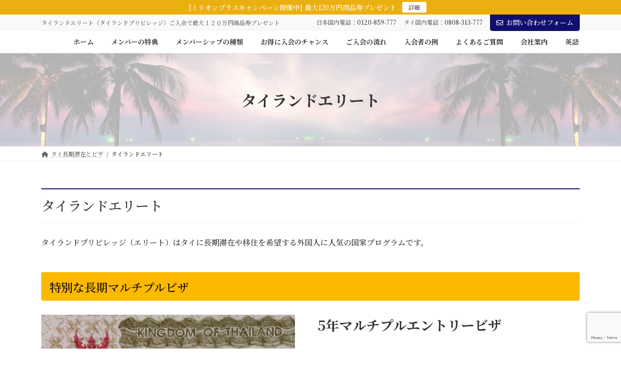

--- FILE ---
content_type: text/html; charset=UTF-8
request_url: https://daimaru.asia/thailandelite2/
body_size: 19232
content:
<!DOCTYPE html>
<html lang="ja">
<head>
<meta charset="utf-8">
<meta http-equiv="X-UA-Compatible" content="IE=edge">
<meta name="viewport" content="width=device-width, initial-scale=1">

<title>タイランドエリート | タイランドエリートご入会で最大１２０万円商品券プレゼント</title>
<meta name='robots' content='max-image-preview:large' />
<link rel="alternate" type="application/rss+xml" title="タイランドエリートご入会で最大１２０万円商品券プレゼント &raquo; フィード" href="https://daimaru.asia/feed/" />
<link rel="alternate" type="application/rss+xml" title="タイランドエリートご入会で最大１２０万円商品券プレゼント &raquo; コメントフィード" href="https://daimaru.asia/comments/feed/" />
<meta name="description" content="タイランドエリートタイランドプリビレッジ（エリート）はタイに長期滞在や移住を希望する外国人に人気の国家プログラムです。特別な長期マルチプルビザ5年マルチプルエントリービザタイランドプリビレッジ（エリート）のメンバーは特別なビザを受給できます。→タイに入国のたびに１年間の滞在許可（滞在延長も可）→何度でも入出国可（リエントリーパーミット不要）→5年という長期ビザ（10年メンバーは２回、20年メンバーは４回受給）タイランドエリートビザの人" /><script type="text/javascript">
/* <![CDATA[ */
window._wpemojiSettings = {"baseUrl":"https:\/\/s.w.org\/images\/core\/emoji\/14.0.0\/72x72\/","ext":".png","svgUrl":"https:\/\/s.w.org\/images\/core\/emoji\/14.0.0\/svg\/","svgExt":".svg","source":{"concatemoji":"https:\/\/daimaru.asia\/wp-includes\/js\/wp-emoji-release.min.js?ver=6.4.7"}};
/*! This file is auto-generated */
!function(i,n){var o,s,e;function c(e){try{var t={supportTests:e,timestamp:(new Date).valueOf()};sessionStorage.setItem(o,JSON.stringify(t))}catch(e){}}function p(e,t,n){e.clearRect(0,0,e.canvas.width,e.canvas.height),e.fillText(t,0,0);var t=new Uint32Array(e.getImageData(0,0,e.canvas.width,e.canvas.height).data),r=(e.clearRect(0,0,e.canvas.width,e.canvas.height),e.fillText(n,0,0),new Uint32Array(e.getImageData(0,0,e.canvas.width,e.canvas.height).data));return t.every(function(e,t){return e===r[t]})}function u(e,t,n){switch(t){case"flag":return n(e,"\ud83c\udff3\ufe0f\u200d\u26a7\ufe0f","\ud83c\udff3\ufe0f\u200b\u26a7\ufe0f")?!1:!n(e,"\ud83c\uddfa\ud83c\uddf3","\ud83c\uddfa\u200b\ud83c\uddf3")&&!n(e,"\ud83c\udff4\udb40\udc67\udb40\udc62\udb40\udc65\udb40\udc6e\udb40\udc67\udb40\udc7f","\ud83c\udff4\u200b\udb40\udc67\u200b\udb40\udc62\u200b\udb40\udc65\u200b\udb40\udc6e\u200b\udb40\udc67\u200b\udb40\udc7f");case"emoji":return!n(e,"\ud83e\udef1\ud83c\udffb\u200d\ud83e\udef2\ud83c\udfff","\ud83e\udef1\ud83c\udffb\u200b\ud83e\udef2\ud83c\udfff")}return!1}function f(e,t,n){var r="undefined"!=typeof WorkerGlobalScope&&self instanceof WorkerGlobalScope?new OffscreenCanvas(300,150):i.createElement("canvas"),a=r.getContext("2d",{willReadFrequently:!0}),o=(a.textBaseline="top",a.font="600 32px Arial",{});return e.forEach(function(e){o[e]=t(a,e,n)}),o}function t(e){var t=i.createElement("script");t.src=e,t.defer=!0,i.head.appendChild(t)}"undefined"!=typeof Promise&&(o="wpEmojiSettingsSupports",s=["flag","emoji"],n.supports={everything:!0,everythingExceptFlag:!0},e=new Promise(function(e){i.addEventListener("DOMContentLoaded",e,{once:!0})}),new Promise(function(t){var n=function(){try{var e=JSON.parse(sessionStorage.getItem(o));if("object"==typeof e&&"number"==typeof e.timestamp&&(new Date).valueOf()<e.timestamp+604800&&"object"==typeof e.supportTests)return e.supportTests}catch(e){}return null}();if(!n){if("undefined"!=typeof Worker&&"undefined"!=typeof OffscreenCanvas&&"undefined"!=typeof URL&&URL.createObjectURL&&"undefined"!=typeof Blob)try{var e="postMessage("+f.toString()+"("+[JSON.stringify(s),u.toString(),p.toString()].join(",")+"));",r=new Blob([e],{type:"text/javascript"}),a=new Worker(URL.createObjectURL(r),{name:"wpTestEmojiSupports"});return void(a.onmessage=function(e){c(n=e.data),a.terminate(),t(n)})}catch(e){}c(n=f(s,u,p))}t(n)}).then(function(e){for(var t in e)n.supports[t]=e[t],n.supports.everything=n.supports.everything&&n.supports[t],"flag"!==t&&(n.supports.everythingExceptFlag=n.supports.everythingExceptFlag&&n.supports[t]);n.supports.everythingExceptFlag=n.supports.everythingExceptFlag&&!n.supports.flag,n.DOMReady=!1,n.readyCallback=function(){n.DOMReady=!0}}).then(function(){return e}).then(function(){var e;n.supports.everything||(n.readyCallback(),(e=n.source||{}).concatemoji?t(e.concatemoji):e.wpemoji&&e.twemoji&&(t(e.twemoji),t(e.wpemoji)))}))}((window,document),window._wpemojiSettings);
/* ]]> */
</script>
<link rel='stylesheet' id='vkExUnit_common_style-css' href='https://daimaru.asia/wp-content/plugins/vk-all-in-one-expansion-unit/assets/css/vkExUnit_style.css?ver=9.94.0.1' type='text/css' media='all' />
<style id='vkExUnit_common_style-inline-css' type='text/css'>
.veu_promotion-alert__content--text { border: 1px solid rgba(0,0,0,0.125); padding: 0.5em 1em; border-radius: var(--vk-size-radius); margin-bottom: var(--vk-margin-block-bottom); font-size: 0.875rem; } /* Alert Content部分に段落タグを入れた場合に最後の段落の余白を0にする */ .veu_promotion-alert__content--text p:last-of-type{ margin-bottom:0; margin-top: 0; }
:root {--ver_page_top_button_url:url(https://daimaru.asia/wp-content/plugins/vk-all-in-one-expansion-unit/assets/images/to-top-btn-icon.svg);}@font-face {font-weight: normal;font-style: normal;font-family: "vk_sns";src: url("https://daimaru.asia/wp-content/plugins/vk-all-in-one-expansion-unit/inc/sns/icons/fonts/vk_sns.eot?-bq20cj");src: url("https://daimaru.asia/wp-content/plugins/vk-all-in-one-expansion-unit/inc/sns/icons/fonts/vk_sns.eot?#iefix-bq20cj") format("embedded-opentype"),url("https://daimaru.asia/wp-content/plugins/vk-all-in-one-expansion-unit/inc/sns/icons/fonts/vk_sns.woff?-bq20cj") format("woff"),url("https://daimaru.asia/wp-content/plugins/vk-all-in-one-expansion-unit/inc/sns/icons/fonts/vk_sns.ttf?-bq20cj") format("truetype"),url("https://daimaru.asia/wp-content/plugins/vk-all-in-one-expansion-unit/inc/sns/icons/fonts/vk_sns.svg?-bq20cj#vk_sns") format("svg");}
</style>
<link rel='stylesheet' id='vk-header-top-css' href='https://daimaru.asia/wp-content/plugins/lightning-g3-pro-unit/inc/header-top/package/css/header-top.css?ver=0.1.1' type='text/css' media='all' />
<style id='wp-emoji-styles-inline-css' type='text/css'>

	img.wp-smiley, img.emoji {
		display: inline !important;
		border: none !important;
		box-shadow: none !important;
		height: 1em !important;
		width: 1em !important;
		margin: 0 0.07em !important;
		vertical-align: -0.1em !important;
		background: none !important;
		padding: 0 !important;
	}
</style>
<link rel='stylesheet' id='wp-block-library-css' href='https://daimaru.asia/wp-includes/css/dist/block-library/style.min.css?ver=6.4.7' type='text/css' media='all' />
<style id='wp-block-library-inline-css' type='text/css'>
.vk-cols--reverse{flex-direction:row-reverse}.vk-cols--hasbtn{margin-bottom:0}.vk-cols--hasbtn>.row>.vk_gridColumn_item,.vk-cols--hasbtn>.wp-block-column{position:relative;padding-bottom:3em}.vk-cols--hasbtn>.row>.vk_gridColumn_item>.wp-block-buttons,.vk-cols--hasbtn>.row>.vk_gridColumn_item>.vk_button,.vk-cols--hasbtn>.wp-block-column>.wp-block-buttons,.vk-cols--hasbtn>.wp-block-column>.vk_button{position:absolute;bottom:0;width:100%}.vk-cols--fit.wp-block-columns{gap:0}.vk-cols--fit.wp-block-columns,.vk-cols--fit.wp-block-columns:not(.is-not-stacked-on-mobile){margin-top:0;margin-bottom:0;justify-content:space-between}.vk-cols--fit.wp-block-columns>.wp-block-column *:last-child,.vk-cols--fit.wp-block-columns:not(.is-not-stacked-on-mobile)>.wp-block-column *:last-child{margin-bottom:0}.vk-cols--fit.wp-block-columns>.wp-block-column>.wp-block-cover,.vk-cols--fit.wp-block-columns:not(.is-not-stacked-on-mobile)>.wp-block-column>.wp-block-cover{margin-top:0}.vk-cols--fit.wp-block-columns.has-background,.vk-cols--fit.wp-block-columns:not(.is-not-stacked-on-mobile).has-background{padding:0}@media(max-width: 599px){.vk-cols--fit.wp-block-columns:not(.has-background)>.wp-block-column:not(.has-background),.vk-cols--fit.wp-block-columns:not(.is-not-stacked-on-mobile):not(.has-background)>.wp-block-column:not(.has-background){padding-left:0 !important;padding-right:0 !important}}@media(min-width: 782px){.vk-cols--fit.wp-block-columns .block-editor-block-list__block.wp-block-column:not(:first-child),.vk-cols--fit.wp-block-columns>.wp-block-column:not(:first-child),.vk-cols--fit.wp-block-columns:not(.is-not-stacked-on-mobile) .block-editor-block-list__block.wp-block-column:not(:first-child),.vk-cols--fit.wp-block-columns:not(.is-not-stacked-on-mobile)>.wp-block-column:not(:first-child){margin-left:0}}@media(min-width: 600px)and (max-width: 781px){.vk-cols--fit.wp-block-columns .wp-block-column:nth-child(2n),.vk-cols--fit.wp-block-columns:not(.is-not-stacked-on-mobile) .wp-block-column:nth-child(2n){margin-left:0}.vk-cols--fit.wp-block-columns .wp-block-column:not(:only-child),.vk-cols--fit.wp-block-columns:not(.is-not-stacked-on-mobile) .wp-block-column:not(:only-child){flex-basis:50% !important}}.vk-cols--fit--gap1.wp-block-columns{gap:1px}@media(min-width: 600px)and (max-width: 781px){.vk-cols--fit--gap1.wp-block-columns .wp-block-column:not(:only-child){flex-basis:calc(50% - 1px) !important}}.vk-cols--fit.vk-cols--grid>.block-editor-block-list__block,.vk-cols--fit.vk-cols--grid>.wp-block-column,.vk-cols--fit.vk-cols--grid:not(.is-not-stacked-on-mobile)>.block-editor-block-list__block,.vk-cols--fit.vk-cols--grid:not(.is-not-stacked-on-mobile)>.wp-block-column{flex-basis:50%;box-sizing:border-box}@media(max-width: 599px){.vk-cols--fit.vk-cols--grid.vk-cols--grid--alignfull>.wp-block-column:nth-child(2)>.wp-block-cover,.vk-cols--fit.vk-cols--grid:not(.is-not-stacked-on-mobile).vk-cols--grid--alignfull>.wp-block-column:nth-child(2)>.wp-block-cover{width:100vw;margin-right:calc((100% - 100vw)/2);margin-left:calc((100% - 100vw)/2)}}@media(min-width: 600px){.vk-cols--fit.vk-cols--grid.vk-cols--grid--alignfull>.wp-block-column:nth-child(2)>.wp-block-cover,.vk-cols--fit.vk-cols--grid:not(.is-not-stacked-on-mobile).vk-cols--grid--alignfull>.wp-block-column:nth-child(2)>.wp-block-cover{margin-right:calc(100% - 50vw);width:50vw}}@media(min-width: 600px){.vk-cols--fit.vk-cols--grid.vk-cols--grid--alignfull.vk-cols--reverse>.wp-block-column,.vk-cols--fit.vk-cols--grid:not(.is-not-stacked-on-mobile).vk-cols--grid--alignfull.vk-cols--reverse>.wp-block-column{margin-left:0;margin-right:0}.vk-cols--fit.vk-cols--grid.vk-cols--grid--alignfull.vk-cols--reverse>.wp-block-column:nth-child(2)>.wp-block-cover,.vk-cols--fit.vk-cols--grid:not(.is-not-stacked-on-mobile).vk-cols--grid--alignfull.vk-cols--reverse>.wp-block-column:nth-child(2)>.wp-block-cover{margin-left:calc(100% - 50vw)}}.vk-cols--menu h2,.vk-cols--menu h3,.vk-cols--menu h4,.vk-cols--menu h5{margin-bottom:.2em;text-shadow:#000 0 0 10px}.vk-cols--menu h2:first-child,.vk-cols--menu h3:first-child,.vk-cols--menu h4:first-child,.vk-cols--menu h5:first-child{margin-top:0}.vk-cols--menu p{margin-bottom:1rem;text-shadow:#000 0 0 10px}.vk-cols--menu .wp-block-cover__inner-container:last-child{margin-bottom:0}.vk-cols--fitbnrs .wp-block-column .wp-block-cover:hover img{filter:unset}.vk-cols--fitbnrs .wp-block-column .wp-block-cover:hover{background-color:unset}.vk-cols--fitbnrs .wp-block-column .wp-block-cover:hover .wp-block-cover__image-background{filter:unset !important}.vk-cols--fitbnrs .wp-block-cover__inner-container{position:absolute;height:100%;width:100%}.vk-cols--fitbnrs .vk_button{height:100%;margin:0}.vk-cols--fitbnrs .vk_button .vk_button_btn,.vk-cols--fitbnrs .vk_button .btn{height:100%;width:100%;border:none;box-shadow:none;background-color:unset !important;transition:unset}.vk-cols--fitbnrs .vk_button .vk_button_btn:hover,.vk-cols--fitbnrs .vk_button .btn:hover{transition:unset}.vk-cols--fitbnrs .vk_button .vk_button_btn:after,.vk-cols--fitbnrs .vk_button .btn:after{border:none}.vk-cols--fitbnrs .vk_button .vk_button_link_txt{width:100%;position:absolute;top:50%;left:50%;transform:translateY(-50%) translateX(-50%);font-size:2rem;text-shadow:#000 0 0 10px}.vk-cols--fitbnrs .vk_button .vk_button_link_subCaption{width:100%;position:absolute;top:calc(50% + 2.2em);left:50%;transform:translateY(-50%) translateX(-50%);text-shadow:#000 0 0 10px}@media(min-width: 992px){.vk-cols--media.wp-block-columns{gap:3rem}}.vk-fit-map figure{margin-bottom:0}.vk-fit-map iframe{position:relative;margin-bottom:0;display:block;max-height:400px;width:100vw}.vk-fit-map:is(.alignfull,.alignwide) div{max-width:100%}.vk-table--th--width25 :where(tr>*:first-child){width:25%}.vk-table--th--width30 :where(tr>*:first-child){width:30%}.vk-table--th--width35 :where(tr>*:first-child){width:35%}.vk-table--th--width40 :where(tr>*:first-child){width:40%}.vk-table--th--bg-bright :where(tr>*:first-child){background-color:var(--wp--preset--color--bg-secondary, rgba(0, 0, 0, 0.05))}@media(max-width: 599px){.vk-table--mobile-block :is(th,td){width:100%;display:block}.vk-table--mobile-block.wp-block-table table :is(th,td){border-top:none}}.vk-table--width--th25 :where(tr>*:first-child){width:25%}.vk-table--width--th30 :where(tr>*:first-child){width:30%}.vk-table--width--th35 :where(tr>*:first-child){width:35%}.vk-table--width--th40 :where(tr>*:first-child){width:40%}.no-margin{margin:0}@media(max-width: 599px){.wp-block-image.vk-aligncenter--mobile>.alignright{float:none;margin-left:auto;margin-right:auto}.vk-no-padding-horizontal--mobile{padding-left:0 !important;padding-right:0 !important}}
/* VK Color Palettes */:root{ --wp--preset--color--vk-color-primary:#100f6d}/* --vk-color-primary is deprecated. */:root{ --vk-color-primary: var(--wp--preset--color--vk-color-primary);}:root{ --wp--preset--color--vk-color-primary-dark:#0d0c57}/* --vk-color-primary-dark is deprecated. */:root{ --vk-color-primary-dark: var(--wp--preset--color--vk-color-primary-dark);}:root{ --wp--preset--color--vk-color-primary-vivid:#121178}/* --vk-color-primary-vivid is deprecated. */:root{ --vk-color-primary-vivid: var(--wp--preset--color--vk-color-primary-vivid);}
</style>
<style id='classic-theme-styles-inline-css' type='text/css'>
/*! This file is auto-generated */
.wp-block-button__link{color:#fff;background-color:#32373c;border-radius:9999px;box-shadow:none;text-decoration:none;padding:calc(.667em + 2px) calc(1.333em + 2px);font-size:1.125em}.wp-block-file__button{background:#32373c;color:#fff;text-decoration:none}
</style>
<style id='global-styles-inline-css' type='text/css'>
body{--wp--preset--color--black: #000000;--wp--preset--color--cyan-bluish-gray: #abb8c3;--wp--preset--color--white: #ffffff;--wp--preset--color--pale-pink: #f78da7;--wp--preset--color--vivid-red: #cf2e2e;--wp--preset--color--luminous-vivid-orange: #ff6900;--wp--preset--color--luminous-vivid-amber: #fcb900;--wp--preset--color--light-green-cyan: #7bdcb5;--wp--preset--color--vivid-green-cyan: #00d084;--wp--preset--color--pale-cyan-blue: #8ed1fc;--wp--preset--color--vivid-cyan-blue: #0693e3;--wp--preset--color--vivid-purple: #9b51e0;--wp--preset--color--vk-color-primary: #100f6d;--wp--preset--color--vk-color-primary-dark: #0d0c57;--wp--preset--color--vk-color-primary-vivid: #121178;--wp--preset--gradient--vivid-cyan-blue-to-vivid-purple: linear-gradient(135deg,rgba(6,147,227,1) 0%,rgb(155,81,224) 100%);--wp--preset--gradient--light-green-cyan-to-vivid-green-cyan: linear-gradient(135deg,rgb(122,220,180) 0%,rgb(0,208,130) 100%);--wp--preset--gradient--luminous-vivid-amber-to-luminous-vivid-orange: linear-gradient(135deg,rgba(252,185,0,1) 0%,rgba(255,105,0,1) 100%);--wp--preset--gradient--luminous-vivid-orange-to-vivid-red: linear-gradient(135deg,rgba(255,105,0,1) 0%,rgb(207,46,46) 100%);--wp--preset--gradient--very-light-gray-to-cyan-bluish-gray: linear-gradient(135deg,rgb(238,238,238) 0%,rgb(169,184,195) 100%);--wp--preset--gradient--cool-to-warm-spectrum: linear-gradient(135deg,rgb(74,234,220) 0%,rgb(151,120,209) 20%,rgb(207,42,186) 40%,rgb(238,44,130) 60%,rgb(251,105,98) 80%,rgb(254,248,76) 100%);--wp--preset--gradient--blush-light-purple: linear-gradient(135deg,rgb(255,206,236) 0%,rgb(152,150,240) 100%);--wp--preset--gradient--blush-bordeaux: linear-gradient(135deg,rgb(254,205,165) 0%,rgb(254,45,45) 50%,rgb(107,0,62) 100%);--wp--preset--gradient--luminous-dusk: linear-gradient(135deg,rgb(255,203,112) 0%,rgb(199,81,192) 50%,rgb(65,88,208) 100%);--wp--preset--gradient--pale-ocean: linear-gradient(135deg,rgb(255,245,203) 0%,rgb(182,227,212) 50%,rgb(51,167,181) 100%);--wp--preset--gradient--electric-grass: linear-gradient(135deg,rgb(202,248,128) 0%,rgb(113,206,126) 100%);--wp--preset--gradient--midnight: linear-gradient(135deg,rgb(2,3,129) 0%,rgb(40,116,252) 100%);--wp--preset--gradient--vivid-green-cyan-to-vivid-cyan-blue: linear-gradient(135deg,rgba(0,208,132,1) 0%,rgba(6,147,227,1) 100%);--wp--preset--font-size--small: 14px;--wp--preset--font-size--medium: 20px;--wp--preset--font-size--large: 24px;--wp--preset--font-size--x-large: 42px;--wp--preset--font-size--regular: 16px;--wp--preset--font-size--huge: 36px;--wp--preset--spacing--20: 0.44rem;--wp--preset--spacing--30: 0.67rem;--wp--preset--spacing--40: 1rem;--wp--preset--spacing--50: 1.5rem;--wp--preset--spacing--60: 2.25rem;--wp--preset--spacing--70: 3.38rem;--wp--preset--spacing--80: 5.06rem;--wp--preset--shadow--natural: 6px 6px 9px rgba(0, 0, 0, 0.2);--wp--preset--shadow--deep: 12px 12px 50px rgba(0, 0, 0, 0.4);--wp--preset--shadow--sharp: 6px 6px 0px rgba(0, 0, 0, 0.2);--wp--preset--shadow--outlined: 6px 6px 0px -3px rgba(255, 255, 255, 1), 6px 6px rgba(0, 0, 0, 1);--wp--preset--shadow--crisp: 6px 6px 0px rgba(0, 0, 0, 1);}:where(.is-layout-flex){gap: 0.5em;}:where(.is-layout-grid){gap: 0.5em;}body .is-layout-flow > .alignleft{float: left;margin-inline-start: 0;margin-inline-end: 2em;}body .is-layout-flow > .alignright{float: right;margin-inline-start: 2em;margin-inline-end: 0;}body .is-layout-flow > .aligncenter{margin-left: auto !important;margin-right: auto !important;}body .is-layout-constrained > .alignleft{float: left;margin-inline-start: 0;margin-inline-end: 2em;}body .is-layout-constrained > .alignright{float: right;margin-inline-start: 2em;margin-inline-end: 0;}body .is-layout-constrained > .aligncenter{margin-left: auto !important;margin-right: auto !important;}body .is-layout-constrained > :where(:not(.alignleft):not(.alignright):not(.alignfull)){max-width: var(--wp--style--global--content-size);margin-left: auto !important;margin-right: auto !important;}body .is-layout-constrained > .alignwide{max-width: var(--wp--style--global--wide-size);}body .is-layout-flex{display: flex;}body .is-layout-flex{flex-wrap: wrap;align-items: center;}body .is-layout-flex > *{margin: 0;}body .is-layout-grid{display: grid;}body .is-layout-grid > *{margin: 0;}:where(.wp-block-columns.is-layout-flex){gap: 2em;}:where(.wp-block-columns.is-layout-grid){gap: 2em;}:where(.wp-block-post-template.is-layout-flex){gap: 1.25em;}:where(.wp-block-post-template.is-layout-grid){gap: 1.25em;}.has-black-color{color: var(--wp--preset--color--black) !important;}.has-cyan-bluish-gray-color{color: var(--wp--preset--color--cyan-bluish-gray) !important;}.has-white-color{color: var(--wp--preset--color--white) !important;}.has-pale-pink-color{color: var(--wp--preset--color--pale-pink) !important;}.has-vivid-red-color{color: var(--wp--preset--color--vivid-red) !important;}.has-luminous-vivid-orange-color{color: var(--wp--preset--color--luminous-vivid-orange) !important;}.has-luminous-vivid-amber-color{color: var(--wp--preset--color--luminous-vivid-amber) !important;}.has-light-green-cyan-color{color: var(--wp--preset--color--light-green-cyan) !important;}.has-vivid-green-cyan-color{color: var(--wp--preset--color--vivid-green-cyan) !important;}.has-pale-cyan-blue-color{color: var(--wp--preset--color--pale-cyan-blue) !important;}.has-vivid-cyan-blue-color{color: var(--wp--preset--color--vivid-cyan-blue) !important;}.has-vivid-purple-color{color: var(--wp--preset--color--vivid-purple) !important;}.has-vk-color-primary-color{color: var(--wp--preset--color--vk-color-primary) !important;}.has-vk-color-primary-dark-color{color: var(--wp--preset--color--vk-color-primary-dark) !important;}.has-vk-color-primary-vivid-color{color: var(--wp--preset--color--vk-color-primary-vivid) !important;}.has-black-background-color{background-color: var(--wp--preset--color--black) !important;}.has-cyan-bluish-gray-background-color{background-color: var(--wp--preset--color--cyan-bluish-gray) !important;}.has-white-background-color{background-color: var(--wp--preset--color--white) !important;}.has-pale-pink-background-color{background-color: var(--wp--preset--color--pale-pink) !important;}.has-vivid-red-background-color{background-color: var(--wp--preset--color--vivid-red) !important;}.has-luminous-vivid-orange-background-color{background-color: var(--wp--preset--color--luminous-vivid-orange) !important;}.has-luminous-vivid-amber-background-color{background-color: var(--wp--preset--color--luminous-vivid-amber) !important;}.has-light-green-cyan-background-color{background-color: var(--wp--preset--color--light-green-cyan) !important;}.has-vivid-green-cyan-background-color{background-color: var(--wp--preset--color--vivid-green-cyan) !important;}.has-pale-cyan-blue-background-color{background-color: var(--wp--preset--color--pale-cyan-blue) !important;}.has-vivid-cyan-blue-background-color{background-color: var(--wp--preset--color--vivid-cyan-blue) !important;}.has-vivid-purple-background-color{background-color: var(--wp--preset--color--vivid-purple) !important;}.has-vk-color-primary-background-color{background-color: var(--wp--preset--color--vk-color-primary) !important;}.has-vk-color-primary-dark-background-color{background-color: var(--wp--preset--color--vk-color-primary-dark) !important;}.has-vk-color-primary-vivid-background-color{background-color: var(--wp--preset--color--vk-color-primary-vivid) !important;}.has-black-border-color{border-color: var(--wp--preset--color--black) !important;}.has-cyan-bluish-gray-border-color{border-color: var(--wp--preset--color--cyan-bluish-gray) !important;}.has-white-border-color{border-color: var(--wp--preset--color--white) !important;}.has-pale-pink-border-color{border-color: var(--wp--preset--color--pale-pink) !important;}.has-vivid-red-border-color{border-color: var(--wp--preset--color--vivid-red) !important;}.has-luminous-vivid-orange-border-color{border-color: var(--wp--preset--color--luminous-vivid-orange) !important;}.has-luminous-vivid-amber-border-color{border-color: var(--wp--preset--color--luminous-vivid-amber) !important;}.has-light-green-cyan-border-color{border-color: var(--wp--preset--color--light-green-cyan) !important;}.has-vivid-green-cyan-border-color{border-color: var(--wp--preset--color--vivid-green-cyan) !important;}.has-pale-cyan-blue-border-color{border-color: var(--wp--preset--color--pale-cyan-blue) !important;}.has-vivid-cyan-blue-border-color{border-color: var(--wp--preset--color--vivid-cyan-blue) !important;}.has-vivid-purple-border-color{border-color: var(--wp--preset--color--vivid-purple) !important;}.has-vk-color-primary-border-color{border-color: var(--wp--preset--color--vk-color-primary) !important;}.has-vk-color-primary-dark-border-color{border-color: var(--wp--preset--color--vk-color-primary-dark) !important;}.has-vk-color-primary-vivid-border-color{border-color: var(--wp--preset--color--vk-color-primary-vivid) !important;}.has-vivid-cyan-blue-to-vivid-purple-gradient-background{background: var(--wp--preset--gradient--vivid-cyan-blue-to-vivid-purple) !important;}.has-light-green-cyan-to-vivid-green-cyan-gradient-background{background: var(--wp--preset--gradient--light-green-cyan-to-vivid-green-cyan) !important;}.has-luminous-vivid-amber-to-luminous-vivid-orange-gradient-background{background: var(--wp--preset--gradient--luminous-vivid-amber-to-luminous-vivid-orange) !important;}.has-luminous-vivid-orange-to-vivid-red-gradient-background{background: var(--wp--preset--gradient--luminous-vivid-orange-to-vivid-red) !important;}.has-very-light-gray-to-cyan-bluish-gray-gradient-background{background: var(--wp--preset--gradient--very-light-gray-to-cyan-bluish-gray) !important;}.has-cool-to-warm-spectrum-gradient-background{background: var(--wp--preset--gradient--cool-to-warm-spectrum) !important;}.has-blush-light-purple-gradient-background{background: var(--wp--preset--gradient--blush-light-purple) !important;}.has-blush-bordeaux-gradient-background{background: var(--wp--preset--gradient--blush-bordeaux) !important;}.has-luminous-dusk-gradient-background{background: var(--wp--preset--gradient--luminous-dusk) !important;}.has-pale-ocean-gradient-background{background: var(--wp--preset--gradient--pale-ocean) !important;}.has-electric-grass-gradient-background{background: var(--wp--preset--gradient--electric-grass) !important;}.has-midnight-gradient-background{background: var(--wp--preset--gradient--midnight) !important;}.has-small-font-size{font-size: var(--wp--preset--font-size--small) !important;}.has-medium-font-size{font-size: var(--wp--preset--font-size--medium) !important;}.has-large-font-size{font-size: var(--wp--preset--font-size--large) !important;}.has-x-large-font-size{font-size: var(--wp--preset--font-size--x-large) !important;}
.wp-block-navigation a:where(:not(.wp-element-button)){color: inherit;}
:where(.wp-block-post-template.is-layout-flex){gap: 1.25em;}:where(.wp-block-post-template.is-layout-grid){gap: 1.25em;}
:where(.wp-block-columns.is-layout-flex){gap: 2em;}:where(.wp-block-columns.is-layout-grid){gap: 2em;}
.wp-block-pullquote{font-size: 1.5em;line-height: 1.6;}
</style>
<link rel='stylesheet' id='contact-form-7-css' href='https://daimaru.asia/wp-content/plugins/contact-form-7/includes/css/styles.css?ver=5.8.2' type='text/css' media='all' />
<link rel='stylesheet' id='responsive-lightbox-prettyphoto-css' href='https://daimaru.asia/wp-content/plugins/responsive-lightbox/assets/prettyphoto/prettyPhoto.min.css?ver=2.4.5' type='text/css' media='all' />
<link rel='stylesheet' id='veu-cta-css' href='https://daimaru.asia/wp-content/plugins/vk-all-in-one-expansion-unit/inc/call-to-action/package/assets/css/style.css?ver=9.94.0.1' type='text/css' media='all' />
<link rel='stylesheet' id='vk-swiper-style-css' href='https://daimaru.asia/wp-content/plugins/vk-blocks-pro/vendor/vektor-inc/vk-swiper/src/assets/css/swiper-bundle.min.css?ver=11.0.2' type='text/css' media='all' />
<link rel='stylesheet' id='lightning-common-style-css' href='https://daimaru.asia/wp-content/themes/lightning/_g3/assets/css/style.css?ver=15.15.0' type='text/css' media='all' />
<style id='lightning-common-style-inline-css' type='text/css'>
/* Lightning */:root {--vk-color-primary:#100f6d;--vk-color-primary-dark:#0d0c57;--vk-color-primary-vivid:#121178;--g_nav_main_acc_icon_open_url:url(https://daimaru.asia/wp-content/themes/lightning/_g3/inc/vk-mobile-nav/package/images/vk-menu-acc-icon-open-black.svg);--g_nav_main_acc_icon_close_url: url(https://daimaru.asia/wp-content/themes/lightning/_g3/inc/vk-mobile-nav/package/images/vk-menu-close-black.svg);--g_nav_sub_acc_icon_open_url: url(https://daimaru.asia/wp-content/themes/lightning/_g3/inc/vk-mobile-nav/package/images/vk-menu-acc-icon-open-white.svg);--g_nav_sub_acc_icon_close_url: url(https://daimaru.asia/wp-content/themes/lightning/_g3/inc/vk-mobile-nav/package/images/vk-menu-close-white.svg);}
:root{--swiper-navigation-color: #fff;}
html{scroll-padding-top:var(--vk-size-admin-bar);}
:root {}.main-section {}
/* vk-mobile-nav */:root {--vk-mobile-nav-menu-btn-bg-src: url("https://daimaru.asia/wp-content/themes/lightning/_g3/inc/vk-mobile-nav/package/images/vk-menu-btn-black.svg");--vk-mobile-nav-menu-btn-close-bg-src: url("https://daimaru.asia/wp-content/themes/lightning/_g3/inc/vk-mobile-nav/package/images/vk-menu-close-black.svg");--vk-menu-acc-icon-open-black-bg-src: url("https://daimaru.asia/wp-content/themes/lightning/_g3/inc/vk-mobile-nav/package/images/vk-menu-acc-icon-open-black.svg");--vk-menu-acc-icon-open-white-bg-src: url("https://daimaru.asia/wp-content/themes/lightning/_g3/inc/vk-mobile-nav/package/images/vk-menu-acc-icon-open-white.svg");--vk-menu-acc-icon-close-black-bg-src: url("https://daimaru.asia/wp-content/themes/lightning/_g3/inc/vk-mobile-nav/package/images/vk-menu-close-black.svg");--vk-menu-acc-icon-close-white-bg-src: url("https://daimaru.asia/wp-content/themes/lightning/_g3/inc/vk-mobile-nav/package/images/vk-menu-close-white.svg");}
</style>
<link rel='stylesheet' id='lightning-design-style-css' href='https://daimaru.asia/wp-content/themes/lightning/_g3/design-skin/origin3/css/style.css?ver=15.15.0' type='text/css' media='all' />
<style id='lightning-design-style-inline-css' type='text/css'>
.tagcloud a:before { font-family: "Font Awesome 5 Free";content: "\f02b";font-weight: bold; }
/* Font switch */.site-header .site-header-logo{ font-family:"Noto Serif JP",sans-serif;font-weight:500;font-display: swap;}.global-nav{ font-family:"Noto Serif JP",sans-serif;font-weight:600;font-display: swap;}h1,h2,h3,h4,h5,h6,.page-header-title{ font-family:"Noto Serif JP",sans-serif;font-weight:500;font-display: swap;}body{ font-family:"Noto Serif JP",sans-serif;font-weight:500;font-display: swap;}
.vk-campaign-text{color:#fff;background-color:#eab010;}.vk-campaign-text_btn,.vk-campaign-text_btn:link,.vk-campaign-text_btn:visited,.vk-campaign-text_btn:focus,.vk-campaign-text_btn:active{background:#fff;color:#4c4c4c;}a.vk-campaign-text_btn:hover{background:#eab010;color:#fff;}.vk-campaign-text_link,.vk-campaign-text_link:link,.vk-campaign-text_link:hover,.vk-campaign-text_link:visited,.vk-campaign-text_link:active,.vk-campaign-text_link:focus{color:#fff;}
/* page header */:root{--vk-page-header-url : url(https://daimaru.asia/wp-content/uploads/2021/10/iStock-486491342-scaled.jpg);}@media ( max-width:575.98px ){:root{--vk-page-header-url : url(https://daimaru.asia/wp-content/uploads/2021/10/iStock-486491342-scaled.jpg);}}.page-header{ position:relative;color:#333;background: var(--vk-page-header-url, url(https://daimaru.asia/wp-content/uploads/2021/10/iStock-486491342-scaled.jpg) ) no-repeat 50% center;background-size: cover;min-height:12rem;}.page-header::before{content:"";position:absolute;top:0;left:0;background-color:#fff;opacity:0.7;width:100%;height:100%;}
</style>
<link rel='stylesheet' id='vk-blog-card-css' href='https://daimaru.asia/wp-content/themes/lightning/_g3/inc/vk-wp-oembed-blog-card/package/css/blog-card.css?ver=6.4.7' type='text/css' media='all' />
<link rel='stylesheet' id='vk-blocks-build-css-css' href='https://daimaru.asia/wp-content/plugins/vk-blocks-pro/build/block-build.css?ver=1.64.2.0' type='text/css' media='all' />
<style id='vk-blocks-build-css-inline-css' type='text/css'>
:root {--vk_flow-arrow: url(https://daimaru.asia/wp-content/plugins/vk-blocks-pro/inc/vk-blocks/images/arrow_bottom.svg);--vk_image-mask-wave01: url(https://daimaru.asia/wp-content/plugins/vk-blocks-pro/inc/vk-blocks/images/wave01.svg);--vk_image-mask-wave02: url(https://daimaru.asia/wp-content/plugins/vk-blocks-pro/inc/vk-blocks/images/wave02.svg);--vk_image-mask-wave03: url(https://daimaru.asia/wp-content/plugins/vk-blocks-pro/inc/vk-blocks/images/wave03.svg);--vk_image-mask-wave04: url(https://daimaru.asia/wp-content/plugins/vk-blocks-pro/inc/vk-blocks/images/wave04.svg);}

	:root {

		--vk-balloon-border-width:1px;

		--vk-balloon-speech-offset:-12px;
	}
	
</style>
<link rel='stylesheet' id='vk-font-awesome-css' href='https://daimaru.asia/wp-content/plugins/vk-post-author-display/vendor/vektor-inc/font-awesome-versions/src/versions/6/css/all.min.css?ver=6.4.2' type='text/css' media='all' />
<link rel='stylesheet' id='lightning-theme-style-css' href='https://daimaru.asia/wp-content/themes/lightning/style.css?ver=15.15.0' type='text/css' media='all' />
<link rel='stylesheet' id='vk-header-layout-css' href='https://daimaru.asia/wp-content/plugins/lightning-g3-pro-unit/inc/header-layout/package/css/header-layout.css?ver=0.25.1' type='text/css' media='all' />
<style id='vk-header-layout-inline-css' type='text/css'>
/* Header Layout */:root {--vk-header-logo-url:url(https://daimaru.asia/wp-content/uploads/2024/03/gssa_transparent.png);}
</style>
<link rel='stylesheet' id='vk-campaign-text-css' href='https://daimaru.asia/wp-content/plugins/lightning-g3-pro-unit/inc/vk-campaign-text/package/css/vk-campaign-text.css?ver=0.1.0' type='text/css' media='all' />
<link rel='stylesheet' id='vk-mobile-fix-nav-css' href='https://daimaru.asia/wp-content/plugins/lightning-g3-pro-unit/inc/vk-mobile-fix-nav/package/css/vk-mobile-fix-nav.css?ver=0.0.0' type='text/css' media='all' />
<script type="text/javascript" src="https://daimaru.asia/wp-includes/js/jquery/jquery.min.js?ver=3.7.1" id="jquery-core-js"></script>
<script type="text/javascript" src="https://daimaru.asia/wp-includes/js/jquery/jquery-migrate.min.js?ver=3.4.1" id="jquery-migrate-js"></script>
<script type="text/javascript" src="https://daimaru.asia/wp-content/plugins/responsive-lightbox/assets/prettyphoto/jquery.prettyPhoto.min.js?ver=2.4.5" id="responsive-lightbox-prettyphoto-js"></script>
<script type="text/javascript" src="https://daimaru.asia/wp-includes/js/underscore.min.js?ver=1.13.4" id="underscore-js"></script>
<script type="text/javascript" src="https://daimaru.asia/wp-content/plugins/responsive-lightbox/assets/infinitescroll/infinite-scroll.pkgd.min.js?ver=6.4.7" id="responsive-lightbox-infinite-scroll-js"></script>
<script type="text/javascript" id="responsive-lightbox-js-before">
/* <![CDATA[ */
var rlArgs = {"script":"prettyphoto","selector":"lightbox","customEvents":"","activeGalleries":true,"animationSpeed":"normal","slideshow":false,"slideshowDelay":5000,"slideshowAutoplay":false,"opacity":"0.75","showTitle":true,"allowResize":true,"allowExpand":true,"width":1080,"height":720,"separator":"\/","theme":"pp_default","horizontalPadding":20,"hideFlash":false,"wmode":"opaque","videoAutoplay":false,"modal":false,"deeplinking":false,"overlayGallery":true,"keyboardShortcuts":true,"social":false,"woocommerce_gallery":false,"ajaxurl":"https:\/\/daimaru.asia\/wp-admin\/admin-ajax.php","nonce":"b373ff04b2","preview":false,"postId":1913,"scriptExtension":false};
/* ]]> */
</script>
<script type="text/javascript" src="https://daimaru.asia/wp-content/plugins/responsive-lightbox/js/front.js?ver=2.4.5" id="responsive-lightbox-js"></script>
<link rel="https://api.w.org/" href="https://daimaru.asia/wp-json/" /><link rel="alternate" type="application/json" href="https://daimaru.asia/wp-json/wp/v2/pages/1913" /><link rel="EditURI" type="application/rsd+xml" title="RSD" href="https://daimaru.asia/xmlrpc.php?rsd" />
<meta name="generator" content="WordPress 6.4.7" />
<link rel="canonical" href="https://daimaru.asia/thailandelite2/" />
<link rel='shortlink' href='https://daimaru.asia/?p=1913' />
<link rel="alternate" type="application/json+oembed" href="https://daimaru.asia/wp-json/oembed/1.0/embed?url=https%3A%2F%2Fdaimaru.asia%2Fthailandelite2%2F" />
<link rel="alternate" type="text/xml+oembed" href="https://daimaru.asia/wp-json/oembed/1.0/embed?url=https%3A%2F%2Fdaimaru.asia%2Fthailandelite2%2F&#038;format=xml" />
<!-- [ VK All in One Expansion Unit OGP ] -->
<meta property="og:site_name" content="タイランドエリートご入会で最大１２０万円商品券プレゼント" />
<meta property="og:url" content="https://daimaru.asia/thailandelite2/" />
<meta property="og:title" content="タイランドエリート" />
<meta property="og:description" content="タイランドエリートタイランドプリビレッジ（エリート）はタイに長期滞在や移住を希望する外国人に人気の国家プログラムです。特別な長期マルチプルビザ5年マルチプルエントリービザタイランドプリビレッジ（エリート）のメンバーは特別なビザを受給できます。→タイに入国のたびに１年間の滞在許可（滞在延長も可）→何度でも入出国可（リエントリーパーミット不要）→5年という長期ビザ（10年メンバーは２回、20年メンバーは４回受給）タイランドエリートビザの人" />
<meta property="fb:app_id" content="379105562595303" />
<meta property="og:type" content="article" />
<!-- [ / VK All in One Expansion Unit OGP ] -->
<!-- [ VK All in One Expansion Unit twitter card ] -->
<meta name="twitter:card" content="summary_large_image">
<meta name="twitter:description" content="タイランドエリートタイランドプリビレッジ（エリート）はタイに長期滞在や移住を希望する外国人に人気の国家プログラムです。特別な長期マルチプルビザ5年マルチプルエントリービザタイランドプリビレッジ（エリート）のメンバーは特別なビザを受給できます。→タイに入国のたびに１年間の滞在許可（滞在延長も可）→何度でも入出国可（リエントリーパーミット不要）→5年という長期ビザ（10年メンバーは２回、20年メンバーは４回受給）タイランドエリートビザの人">
<meta name="twitter:title" content="タイランドエリート">
<meta name="twitter:url" content="https://daimaru.asia/thailandelite2/">
	<meta name="twitter:domain" content="daimaru.asia">
	<meta name="twitter:site" content="@ThailandElite">
	<!-- [ / VK All in One Expansion Unit twitter card ] -->
	<link rel="icon" href="https://daimaru.asia/wp-content/uploads/2023/10/GSSA-150x150.jpg" sizes="32x32" />
<link rel="icon" href="https://daimaru.asia/wp-content/uploads/2023/10/GSSA.jpg" sizes="192x192" />
<link rel="apple-touch-icon" href="https://daimaru.asia/wp-content/uploads/2023/10/GSSA.jpg" />
<meta name="msapplication-TileImage" content="https://daimaru.asia/wp-content/uploads/2023/10/GSSA.jpg" />
		<style type="text/css" id="wp-custom-css">
			#request_day {
						margin-right: 10px;
}
#request_time {
						width: 150px;
						display: inline-block;
						vertical-align:bottom;
						}
#line_link_pc {
    display:block;
}
#line_link_sp {
    display:none;
}

.veu_contact .contact_txt_tel a.contact_line_pc {
	display: inline;
}
.veu_contact .contact_txt_tel a.contact_line_sp {
	display: none;
}
@media (max-width: 782px) {
#line_link_pc {
    display:none;
}
#line_link_sp {
    display:block;
}
.veu_contact .contact_txt_tel a {
    margin-right: 0;
	  display: block;
	  margin: 0.5rem 0;
}
.veu_contact .contact_txt_tel a.contact_line_pc {
	display: none;
}
.veu_contact .contact_txt_tel a.contact_line_sp {
	display: block;
}
}

.veu_contact .contact_txt_tel {
    font-size: 28px;
}
.veu_contact .contact_txt_tel img {
    vertical-align: bottom;
}
.veu_contact .contact_txt_tel a {
    margin-right: 0.5rem;
	  color: #1A0054;
}
.banner_boxs {
    padding: 0 0 1rem 0;
}
.banner_box a {
    display: block;
    border: solid 2px #FF7B39;
    padding: 0.5rem;
    text-align: center;
    margin-top: 0.5rem;
    font-weight: bold;
    color: #FF7B39;
    font-size: 120%;
    text-decoration: none;
}
.banner_box_info a {
    border: solid 2px #cc0000;
    color: #cc0000;
}
.siteContent {
	padding-top: 2rem;
}
#flex_memberships {
    display: flex;
    flex-wrap: wrap;
    justify-content: space-between;
    text-align: center;
}
#flex_memberships .membership {
    flex-basis: 30%;
    border: solid #ddd 1px;
    border-radius: 10px;
    padding: 3% 3% 0;
    margin-bottom: 2%;
}
#flex_memberships .membership .title {
    border: none;
    text-align: center;
}
#flex_memberships .membership .title:after {
    border: none;
}
#flex_memberships .membership .image {
    margin: 1rem 0;
}

#flex_memberships .membership .discription {
    font-size: 90%;
}
#flex_memberships .membership dl.elements {
    margin: 1rem 0;
    font-size: 85%;
}
#flex_memberships .membership .elements dt {
    color: #ab9257;
    padding: 0;
}
#flex_memberships .membership .elements dd {
    padding: 0;
    border: none;
    margin-bottom: 1rem;
}
#flex_memberships .membership dl.elements a {
    text-decoration: underline;
    font-size: 85%;
}
#flex_memberships .membership .btn {
    background-color: #ab9257;
    color: #fff;
    margin-bottom: 2rem;
    display: block;
    border: solid #ddd 1px;
    border-radius: 3px;
}
@media screen and (max-width: 480px) {
    #flex_memberships {
        justify-content: center;
    }
    #flex_memberships .membership {
        flex-basis: 95%;
    }
}
.btn_dl_pdf {
    margin-top: 0.2rem;
    margin-bottom: 1rem;
    display: block;
}
.btn_dl_pdf i {
    color: #f33;
}
.youtube1 {
  width: 100%;
  aspect-ratio: 16 / 9;
}
.youtube1 iframe {
  width: 100%;
  height: 100%;
}
.page-id-2539 .page-header,
.page-id-2314 .page-header,
.page-id-2316 .page-header,
.page-id-2318 .page-header,
.page-id-2320 .page-header
{
background-size: 100%;
background-repeat: no-repeat;
aspect-ratio: 2000 / 700;
width: auto;
}
.page-id-2539 .page-header::before,
.page-id-2314 .page-header::before,
.page-id-2316 .page-header::before,
.page-id-2318 .page-header::before,
.page-id-2320 .page-header::before
{
background-color: transparent;
}
.page-id-2539 .page-header-title,
.page-id-2314 .page-header-title,
.page-id-2316 .page-header-title,
.page-id-2318 .page-header-title,
.page-id-2320 .page-header-title
{
display: none;
}		</style>
		</head>
<body data-rsssl=1 class="page-template-default page page-id-1913 wp-embed-responsive post-name-thailandelite2 post-type-page vk-blocks fa_v6_css device-pc mobile-fix-nav_enable">
<a class="skip-link screen-reader-text" href="#main">コンテンツへスキップ</a>
<a class="skip-link screen-reader-text" href="#vk-mobile-nav">ナビゲーションに移動</a>

<header id="site-header" class="site-header site-header--layout--nav-float">
	<div class="vk-campaign-text"><span class="vk-campaign-text_text">[ミリオンプラスキャンペーン開催中] 最大120万円商品券プレゼント</span><a class="vk-campaign-text_btn" href="/2023promotion/">詳細</a></div><div class="header-top" id="header-top"><div class="container"><p class="header-top-description">タイランドエリート（タイランドプリビレッジ）ご入会で最大１２０万円商品券プレゼント</p><nav><ul id="%1$s" class="%2$s nav"><li class="headerTop_tel"><span class="headerTop_tel_wrap" style="padding-right:0">日本国内電話：<a href="tel:0120859777">0120-859-777</a></span></li><li class="headerTop_tel"><span class="headerTop_tel_wrap">タイ国内電話：<a href="tel:0808313777">0808-313-777</a></span></li></ul></nav><div class="header-top-contact-btn"><a href="/contact/" class="btn btn-primary"target="_blank"><i class="far fa-envelope"></i><span class="header-top-contact-btn-text">お問い合わせフォーム</span></a></div></div><!-- [ / .container ] --></div><!-- [ / #header-top  ] -->	<div id="site-header-container" class="site-header-container site-header-container--scrolled--nav-container container">

				<div class="site-header-logo site-header-logo--scrolled--nav-container">
		<a href="https://daimaru.asia/">
			<span><img src="https://daimaru.asia/wp-content/uploads/2024/03/gssa_transparent.png" alt="タイランドエリートご入会で最大１２０万円商品券プレゼント" /></span>
		</a>
		</div>

		
		<nav id="global-nav" class="global-nav global-nav--layout--float-right global-nav--scrolled--nav-container"><ul id="menu-headernavigation" class="menu vk-menu-acc global-nav-list nav"><li id="menu-item-2606" class="menu-item menu-item-type-custom menu-item-object-custom menu-item-home current-menu-ancestor current-menu-parent menu-item-has-children"><a href="https://daimaru.asia/"><strong class="global-nav-name">ホーム</strong></a>
<ul class="sub-menu">
	<li id="menu-item-2596" class="menu-item menu-item-type-custom menu-item-object-custom"><a href="https://daimaru.asia/wp-content/uploads/2021/11/Brochure.pdf">パンフレット</a></li>
	<li id="menu-item-2598" class="menu-item menu-item-type-post_type menu-item-object-page"><a href="https://daimaru.asia/millioncampaign/">お得に入会のチャンス</a></li>
	<li id="menu-item-2599" class="menu-item menu-item-type-post_type menu-item-object-page"><a href="https://daimaru.asia/familypromotion/">ご家族での入会がお得です</a></li>
	<li id="menu-item-1936" class="menu-item menu-item-type-post_type menu-item-object-page current-menu-item page_item page-item-1913 current_page_item"><a href="https://daimaru.asia/thailandelite2/">タイランドエリート</a></li>
</ul>
</li>
<li id="menu-item-2007" class="menu-item menu-item-type-post_type menu-item-object-page menu-item-has-children"><a href="https://daimaru.asia/privilege/"><strong class="global-nav-name">メンバーの特典</strong></a>
<ul class="sub-menu">
	<li id="menu-item-2602" class="menu-item menu-item-type-custom menu-item-object-custom"><a href="https://daimaru.asia/wp-content/uploads/2025/07/20250627.pdf">パンフレット</a></li>
</ul>
</li>
<li id="menu-item-2061" class="menu-item menu-item-type-post_type menu-item-object-page menu-item-has-children"><a href="https://daimaru.asia/memberships/"><strong class="global-nav-name">メンバーシップの種類</strong></a>
<ul class="sub-menu">
	<li id="menu-item-2603" class="menu-item menu-item-type-custom menu-item-object-custom"><a href="https://daimaru.asia/wp-content/uploads/2025/07/20250627.pdf">パンフレット</a></li>
	<li id="menu-item-2597" class="menu-item menu-item-type-post_type menu-item-object-page"><a href="https://daimaru.asia/familypromotion/">ご家族での入会がお得です</a></li>
	<li id="menu-item-2544" class="menu-item menu-item-type-post_type menu-item-object-page"><a href="https://daimaru.asia/memberships/bronze/">ブロンズ メンバーシップ</a></li>
	<li id="menu-item-2353" class="menu-item menu-item-type-post_type menu-item-object-page"><a href="https://daimaru.asia/memberships/gold/">ゴールド メンバーシップ</a></li>
	<li id="menu-item-2356" class="menu-item menu-item-type-post_type menu-item-object-page"><a href="https://daimaru.asia/memberships/platinum/">プラチナ メンバーシップ</a></li>
	<li id="menu-item-2355" class="menu-item menu-item-type-post_type menu-item-object-page"><a href="https://daimaru.asia/memberships/diamond/">ダイヤモンド メンバーシップ</a></li>
	<li id="menu-item-2354" class="menu-item menu-item-type-post_type menu-item-object-page"><a href="https://daimaru.asia/memberships/reserve/">リザーブ メンバーシップ</a></li>
</ul>
</li>
<li id="menu-item-2607" class="menu-item menu-item-type-post_type menu-item-object-page menu-item-has-children"><a href="https://daimaru.asia/millioncampaign/"><strong class="global-nav-name">お得に入会のチャンス</strong></a>
<ul class="sub-menu">
	<li id="menu-item-2608" class="menu-item menu-item-type-post_type menu-item-object-page"><a href="https://daimaru.asia/familypromotion/">ご家族での入会がお得です</a></li>
	<li id="menu-item-2671" class="menu-item menu-item-type-post_type menu-item-object-page"><a href="https://daimaru.asia/luckydraw/">当社のラッキードロー（終了）のご当選者様の声</a></li>
</ul>
</li>
<li id="menu-item-655" class="menu-item menu-item-type-post_type menu-item-object-page menu-item-has-children"><a href="https://daimaru.asia/guide/flow/"><strong class="global-nav-name">ご入会の流れ</strong></a>
<ul class="sub-menu">
	<li id="menu-item-2604" class="menu-item menu-item-type-custom menu-item-object-custom"><a href="https://daimaru.asia/wp-content/uploads/2025/07/20250627.pdf">パンフレット</a></li>
</ul>
</li>
<li id="menu-item-1887" class="menu-item menu-item-type-post_type menu-item-object-page menu-item-has-children"><a href="https://daimaru.asia/members/"><strong class="global-nav-name">入会者の例</strong></a>
<ul class="sub-menu">
	<li id="menu-item-2605" class="menu-item menu-item-type-custom menu-item-object-custom"><a href="https://daimaru.asia/wp-content/uploads/2025/07/20250627.pdf">パンフレット</a></li>
</ul>
</li>
<li id="menu-item-652" class="menu-item menu-item-type-post_type menu-item-object-page"><a href="https://daimaru.asia/guide/faq/"><strong class="global-nav-name">よくあるご質問</strong></a></li>
<li id="menu-item-2271" class="menu-item menu-item-type-post_type menu-item-object-page menu-item-has-children"><a href="https://daimaru.asia/office/"><strong class="global-nav-name">会社案内</strong></a>
<ul class="sub-menu">
	<li id="menu-item-2442" class="menu-item menu-item-type-post_type menu-item-object-page"><a href="https://daimaru.asia/privacy/">個人情報保護方針</a></li>
</ul>
</li>
<li id="menu-item-2283" class="menu-item menu-item-type-custom menu-item-object-custom"><a href="http://thailandelite.net"><strong class="global-nav-name">英語</strong></a></li>
</ul></nav>	</div>
	</header>



	<div class="page-header"><div class="page-header-inner container">
<h1 class="page-header-title">タイランドエリート</h1></div></div><!-- [ /.page-header ] -->

	<!-- [ #breadcrumb ] --><div id="breadcrumb" class="breadcrumb"><div class="container"><ol class="breadcrumb-list" itemscope itemtype="https://schema.org/BreadcrumbList"><li class="breadcrumb-list__item breadcrumb-list__item--home" itemprop="itemListElement" itemscope itemtype="http://schema.org/ListItem"><a href="https://daimaru.asia" itemprop="item"><i class="fas fa-fw fa-home"></i><span itemprop="name">タイ長期滞在とビザ</span></a><meta itemprop="position" content="1" /></li><li class="breadcrumb-list__item" itemprop="itemListElement" itemscope itemtype="http://schema.org/ListItem"><span itemprop="name">タイランドエリート</span><meta itemprop="position" content="2" /></li></ol></div></div><!-- [ /#breadcrumb ] -->


<div class="site-body">
		<div class="site-body-container container">

		<div class="main-section" id="main" role="main">
			
			<div id="post-1913" class="entry entry-full post-1913 page type-page status-publish hentry">

	
	
	
	<div class="entry-body">
				
<h2 class="wp-block-heading">タイランドエリート</h2>



<p>タイランドプリビレッジ（エリート）はタイに長期滞在や移住を希望する外国人に人気の国家プログラムです。</p>



<h3 class="wp-block-heading is-style-vk-heading-background_fill_lightgray has-black-color has-luminous-vivid-amber-background-color has-text-color has-background">特別な長期マルチプルビザ</h3>



<div class="wp-block-vk-blocks-pr-content vk_prContent vk_prContent-layout-imageLeft"><div class="col-sm-6 vk_prContent_colImg"><img decoding="async" class="vk_prContent_colImg_image" src="https://daimaru.asia/wp-content/uploads/2021/11/s_NEW-VISA.jpg" alt="タイランドエリートビザ" style="border:none"/></div><div class="col-sm-6 vk_prContent_colTxt"><h3 class="vk_prContent_colTxt_title" style="color:">5年マルチプルエントリービザ</h3><p class="vk_prContent_colTxt_text" style="color:">タイランドプリビレッジ（エリート）のメンバーは特別なビザを受給できます。<br><strong>→タイに入国のたびに１年間の滞在許可（滞在延長も可）<br>→何度でも入出国可（リエントリーパーミット不要）<br>→5年という長期ビザ<br>（10年メンバーは２回、20年メンバーは４回受給）</strong><br></p></div></div>



<div style="height:20px" aria-hidden="true" class="wp-block-spacer"></div>



<div class="wp-block-vk-blocks-border-box vk_borderBox vk_borderBox-background-transparent has-text-color is-style-vk_borderBox-style-solid-kado-tit-onborder" style="color:#ffa536"><div class="vk_borderBox_title_container"><i class=""></i><h4 class="vk_borderBox_title">タイランドエリートビザの人気の秘密</h4></div><div class="vk_borderBox_body">
<p>世界各国で長期滞在のためのビザが取りにくくなっている中、タイも同様に長期滞在が難しくなりつつあります。<br>昔ながらのビザランで入国時にトラブルになったり、大使館での連続のビザ申請を却下されたりする方も増えています。そんな中、タイの国営企業が運営するタイランドエリートのメンバーが発給を受けることができる【<strong>タイランドエリートビザ】</strong>が人気です。<br>メンバー期間に応じ、最長20年のタイ居住が可能になります。</p>
</div></div>



<div class="wp-block-vk-blocks-border-box vk_borderBox vk_borderBox-background-transparent has-text-color is-style-vk_borderBox-style-solid-kado-tit-onborder" style="color:#ffa536"><div class="vk_borderBox_title_container"><i class=""></i><h4 class="vk_borderBox_title">メンバーのビザ申請は簡単です</h4></div><div class="vk_borderBox_body">
<p>タイランドプリビレッジ（エリート）メンバーは入会時にタイ入国管理局の審査を経ているので、入会後のビザ申請はメンバーコンタクトセンターに「ビザ希望」と伝えるだけ。ビザの申請書類も不要です。</p>
</div></div>



<div class="wp-block-vk-blocks-border-box vk_borderBox vk_borderBox-background-transparent has-text-color is-style-vk_borderBox-style-solid-kado-tit-onborder" style="color:#ffa536"><div class="vk_borderBox_title_container"><i class=""></i><h4 class="vk_borderBox_title">タイ移住を実現</h4></div><div class="vk_borderBox_body">
<p>長期滞在ビザの取得で悩んできた方々が、タイランドエリート入会でその夢を実現なさる例が増えております。</p>
</div></div>



<h3 class="wp-block-heading is-style-vk-heading-background_fill_lightgray has-black-color has-luminous-vivid-amber-background-color has-text-color has-background">入出国時の空港内VIP待遇</h3>



<figure class="wp-block-gallery has-nested-images columns-7 is-cropped wp-block-gallery-1 is-layout-flex wp-block-gallery-is-layout-flex">
<figure class="wp-block-image size-large"><a href="https://daimaru.asia/wp-content/uploads/2021/11/s05-3751-scaled.jpg" data-rel="lightbox-image-0" data-rl_title="" data-rl_caption="" title=""><img fetchpriority="high" decoding="async" width="1024" height="685" data-id="1924" src="https://daimaru.asia/wp-content/uploads/2021/11/s05-3751-1024x685.jpg" alt="" class="wp-image-1924" srcset="https://daimaru.asia/wp-content/uploads/2021/11/s05-3751-1024x685.jpg 1024w, https://daimaru.asia/wp-content/uploads/2021/11/s05-3751-300x201.jpg 300w, https://daimaru.asia/wp-content/uploads/2021/11/s05-3751-768x514.jpg 768w, https://daimaru.asia/wp-content/uploads/2021/11/s05-3751-1536x1027.jpg 1536w, https://daimaru.asia/wp-content/uploads/2021/11/s05-3751-2048x1370.jpg 2048w" sizes="(max-width: 1024px) 100vw, 1024px" /></a></figure>



<figure class="wp-block-image size-large"><a href="https://daimaru.asia/wp-content/uploads/2021/11/s05-3808-scaled.jpg" data-rel="lightbox-image-1" data-rl_title="" data-rl_caption="" title=""><img decoding="async" width="1024" height="678" data-id="1923" src="https://daimaru.asia/wp-content/uploads/2021/11/s05-3808-1024x678.jpg" alt="" class="wp-image-1923" srcset="https://daimaru.asia/wp-content/uploads/2021/11/s05-3808-1024x678.jpg 1024w, https://daimaru.asia/wp-content/uploads/2021/11/s05-3808-300x198.jpg 300w, https://daimaru.asia/wp-content/uploads/2021/11/s05-3808-768x508.jpg 768w, https://daimaru.asia/wp-content/uploads/2021/11/s05-3808-1536x1016.jpg 1536w, https://daimaru.asia/wp-content/uploads/2021/11/s05-3808-2048x1355.jpg 2048w" sizes="(max-width: 1024px) 100vw, 1024px" /></a></figure>



<figure class="wp-block-image size-large"><a href="https://daimaru.asia/wp-content/uploads/2021/11/s03-3504-scaled.jpg" data-rel="lightbox-image-2" data-rl_title="" data-rl_caption="" title=""><img decoding="async" width="1024" height="603" data-id="1921" src="https://daimaru.asia/wp-content/uploads/2021/11/s03-3504-1024x603.jpg" alt="" class="wp-image-1921" srcset="https://daimaru.asia/wp-content/uploads/2021/11/s03-3504-1024x603.jpg 1024w, https://daimaru.asia/wp-content/uploads/2021/11/s03-3504-300x177.jpg 300w, https://daimaru.asia/wp-content/uploads/2021/11/s03-3504-768x452.jpg 768w, https://daimaru.asia/wp-content/uploads/2021/11/s03-3504-1536x905.jpg 1536w, https://daimaru.asia/wp-content/uploads/2021/11/s03-3504-2048x1206.jpg 2048w" sizes="(max-width: 1024px) 100vw, 1024px" /></a></figure>



<figure class="wp-block-image size-large"><a href="https://daimaru.asia/wp-content/uploads/2021/11/s02-3376-scaled.jpg" data-rel="lightbox-image-3" data-rl_title="" data-rl_caption="" title=""><img loading="lazy" decoding="async" width="1024" height="648" data-id="1920" src="https://daimaru.asia/wp-content/uploads/2021/11/s02-3376-1024x648.jpg" alt="" class="wp-image-1920" srcset="https://daimaru.asia/wp-content/uploads/2021/11/s02-3376-1024x648.jpg 1024w, https://daimaru.asia/wp-content/uploads/2021/11/s02-3376-300x190.jpg 300w, https://daimaru.asia/wp-content/uploads/2021/11/s02-3376-768x486.jpg 768w, https://daimaru.asia/wp-content/uploads/2021/11/s02-3376-1536x972.jpg 1536w, https://daimaru.asia/wp-content/uploads/2021/11/s02-3376-2048x1296.jpg 2048w" sizes="(max-width: 1024px) 100vw, 1024px" /></a></figure>



<figure class="wp-block-image size-large"><a href="https://daimaru.asia/wp-content/uploads/2021/11/s06-3923-scaled.jpg" data-rel="lightbox-image-4" data-rl_title="" data-rl_caption="" title=""><img loading="lazy" decoding="async" width="1024" height="642" data-id="1925" src="https://daimaru.asia/wp-content/uploads/2021/11/s06-3923-1024x642.jpg" alt="" class="wp-image-1925" srcset="https://daimaru.asia/wp-content/uploads/2021/11/s06-3923-1024x642.jpg 1024w, https://daimaru.asia/wp-content/uploads/2021/11/s06-3923-300x188.jpg 300w, https://daimaru.asia/wp-content/uploads/2021/11/s06-3923-768x482.jpg 768w, https://daimaru.asia/wp-content/uploads/2021/11/s06-3923-1536x963.jpg 1536w, https://daimaru.asia/wp-content/uploads/2021/11/s06-3923-2048x1285.jpg 2048w" sizes="(max-width: 1024px) 100vw, 1024px" /></a></figure>



<figure class="wp-block-image size-large"><a href="https://daimaru.asia/wp-content/uploads/2021/11/s06-3869-scaled.jpg" data-rel="lightbox-image-5" data-rl_title="" data-rl_caption="" title=""><img loading="lazy" decoding="async" width="1024" height="656" data-id="1926" src="https://daimaru.asia/wp-content/uploads/2021/11/s06-3869-1024x656.jpg" alt="" class="wp-image-1926" srcset="https://daimaru.asia/wp-content/uploads/2021/11/s06-3869-1024x656.jpg 1024w, https://daimaru.asia/wp-content/uploads/2021/11/s06-3869-300x192.jpg 300w, https://daimaru.asia/wp-content/uploads/2021/11/s06-3869-768x492.jpg 768w, https://daimaru.asia/wp-content/uploads/2021/11/s06-3869-1536x985.jpg 1536w, https://daimaru.asia/wp-content/uploads/2021/11/s06-3869-2048x1313.jpg 2048w" sizes="(max-width: 1024px) 100vw, 1024px" /></a></figure>



<figure class="wp-block-image size-large"><a href="https://daimaru.asia/wp-content/uploads/2021/11/s07-4102-scaled.jpg" data-rel="lightbox-image-6" data-rl_title="" data-rl_caption="" title=""><img loading="lazy" decoding="async" width="1024" height="642" data-id="1927" src="https://daimaru.asia/wp-content/uploads/2021/11/s07-4102-1024x642.jpg" alt="" class="wp-image-1927" srcset="https://daimaru.asia/wp-content/uploads/2021/11/s07-4102-1024x642.jpg 1024w, https://daimaru.asia/wp-content/uploads/2021/11/s07-4102-300x188.jpg 300w, https://daimaru.asia/wp-content/uploads/2021/11/s07-4102-768x481.jpg 768w, https://daimaru.asia/wp-content/uploads/2021/11/s07-4102-1536x963.jpg 1536w, https://daimaru.asia/wp-content/uploads/2021/11/s07-4102-2048x1283.jpg 2048w" sizes="(max-width: 1024px) 100vw, 1024px" /></a></figure>
</figure>



<div class="wp-block-vk-blocks-border-box vk_borderBox vk_borderBox-background-transparent has-text-color is-style-vk_borderBox-style-solid-kado-tit-onborder" style="color:#ffa536"><div class="vk_borderBox_title_container"><i class=""></i><h4 class="vk_borderBox_title">エリートパーソナルアシスタント（EPA）がフルアテンド</h4></div><div class="vk_borderBox_body">
<p>メンバーコンタクトセンターに入出国便名などを連絡しておくと、到着や出発をフルサポートいたします。</p>



<ul class="is-style-vk-arrow-mark">
<li>飛行機が到着するとEPAがお出迎え</li>



<li>広い空港内を専用エレクトロカートで移動</li>



<li>入国審査もファーストトラックレーンで速やかに</li>



<li>入国ラウンジもご利用いただけます。</li>



<li>リムジン送迎もご利用いただけます。（メンバー種別によります）</li>



<li>出国時も同様のサービスがご利用いただけます。</li>
</ul>



<p>＊コロナ禍の空港体制によってはこのサービスはご提供できない場合がございます。</p>
</div></div>



<h3 class="wp-block-heading is-style-vk-heading-background_fill_lightgray has-luminous-vivid-amber-background-color has-background">銀行口座の開設</h3>



<div class="wp-block-vk-blocks-border-box vk_borderBox vk_borderBox-background-transparent has-text-color is-style-vk_borderBox-style-solid-kado-tit-onborder" style="color:#ffa536"><div class="vk_borderBox_title_container"><i class=""></i><h4 class="vk_borderBox_title">メンバーは銀行口座の開設もできます</h4></div><div class="vk_borderBox_body">
<p>通常旅行者はタイの銀行口座の開設はできません。</p>



<p>タイランドプリビレッジ（エリート）メンバーは、バンコク銀行・カシコン銀行に口座を開設できます。</p>



<p>クレジットカード（DEBITカード）の発行やオンラインバンキングもご利用いただけます。</p>
</div></div>



<h3 class="wp-block-heading is-style-vk-heading-background_fill_lightgray has-luminous-vivid-amber-background-color has-background">タイランドプリビレッジ（エリート）の歴史と運営会社</h3>



<div class="wp-block-vk-blocks-pr-content vk_prContent vk_prContent-layout-imageLeft"><div class="col-sm-6 vk_prContent_colImg"><img decoding="async" class="vk_prContent_colImg_image" src="https://daimaru.asia/wp-content/uploads/2021/11/IMG_8427-scaled.jpeg" alt="Thailand Privilege Card Co., Ltd." style="border:none"/></div><div class="col-sm-6 vk_prContent_colTxt"><h3 class="vk_prContent_colTxt_title" style="color:">Thailand Privilege Card Co., Ltd.</h3><p class="vk_prContent_colTxt_text" style="color:">タイランドプリビレッジ（エリート）は2003年にスタートしたタイ国政府官公庁100％出資の国営企業タイランドプリビレージカード株式会社（所在地バンコク、サトーン）が運営する国営の外国人長期滞在プログラムです。<br>タイに長期滞在やタイと自国との頻繁な往来を希望すつ世界各国の外国人にとって、特別なタイをご提供するためのプログラムとしてスタートしました。<br>メンバーは順調に増え、2020年にはメンバー数が１万１千名を超えました。<br></p></div></div>



<h3 class="wp-block-heading is-style-vk-heading-background_fill_lightgray has-luminous-vivid-amber-background-color has-background">正規代理店</h3>



<p>世界各国にタイランドプリビレッジ（エリート）のプログラムを広め、入会をサポートするために、拠点となる国に正規代理店を置いております。当社は2015年から正規代理店として日本各地、バンコクでの説明会やイベント、タイのゴルフ場で行われる日本人対象のゴルフコンペ、【日タイゴルフフェスティバル】の運営など様々なプロモーションを行なっております。</p>



<figure class="wp-block-gallery has-nested-images columns-7 is-cropped wp-block-gallery-2 is-layout-flex wp-block-gallery-is-layout-flex">
<figure class="wp-block-image size-large"><a href="https://daimaru.asia/wp-content/uploads/2021/11/event_20171204party.jpeg" data-rel="lightbox-image-7" data-rl_title="" data-rl_caption="" title=""><img loading="lazy" decoding="async" width="960" height="719" data-id="1967" src="https://daimaru.asia/wp-content/uploads/2021/11/event_20171204party.jpeg" alt="" class="wp-image-1967" srcset="https://daimaru.asia/wp-content/uploads/2021/11/event_20171204party.jpeg 960w, https://daimaru.asia/wp-content/uploads/2021/11/event_20171204party-300x225.jpeg 300w, https://daimaru.asia/wp-content/uploads/2021/11/event_20171204party-768x575.jpeg 768w" sizes="(max-width: 960px) 100vw, 960px" /></a></figure>



<figure class="wp-block-image size-large"><a href="https://daimaru.asia/wp-content/uploads/2021/11/IMG_3944-1024x768-1.jpeg" data-rel="lightbox-image-8" data-rl_title="" data-rl_caption="" title=""><img loading="lazy" decoding="async" width="1024" height="768" data-id="1971" src="https://daimaru.asia/wp-content/uploads/2021/11/IMG_3944-1024x768-1.jpeg" alt="" class="wp-image-1971" srcset="https://daimaru.asia/wp-content/uploads/2021/11/IMG_3944-1024x768-1.jpeg 1024w, https://daimaru.asia/wp-content/uploads/2021/11/IMG_3944-1024x768-1-300x225.jpeg 300w, https://daimaru.asia/wp-content/uploads/2021/11/IMG_3944-1024x768-1-768x576.jpeg 768w" sizes="(max-width: 1024px) 100vw, 1024px" /></a></figure>



<figure class="wp-block-image size-large"><a href="https://daimaru.asia/wp-content/uploads/2021/11/IMG_6588-1024x768-2.jpeg" data-rel="lightbox-image-9" data-rl_title="" data-rl_caption="" title=""><img loading="lazy" decoding="async" width="1024" height="768" data-id="1978" src="https://daimaru.asia/wp-content/uploads/2021/11/IMG_6588-1024x768-2.jpeg" alt="" class="wp-image-1978" srcset="https://daimaru.asia/wp-content/uploads/2021/11/IMG_6588-1024x768-2.jpeg 1024w, https://daimaru.asia/wp-content/uploads/2021/11/IMG_6588-1024x768-2-300x225.jpeg 300w, https://daimaru.asia/wp-content/uploads/2021/11/IMG_6588-1024x768-2-768x576.jpeg 768w" sizes="(max-width: 1024px) 100vw, 1024px" /></a></figure>



<figure class="wp-block-image size-large"><a href="https://daimaru.asia/wp-content/uploads/2021/11/IMG_4743-1024x768-1.jpeg" data-rel="lightbox-image-10" data-rl_title="" data-rl_caption="" title=""><img loading="lazy" decoding="async" width="1024" height="768" data-id="1975" src="https://daimaru.asia/wp-content/uploads/2021/11/IMG_4743-1024x768-1.jpeg" alt="" class="wp-image-1975" srcset="https://daimaru.asia/wp-content/uploads/2021/11/IMG_4743-1024x768-1.jpeg 1024w, https://daimaru.asia/wp-content/uploads/2021/11/IMG_4743-1024x768-1-300x225.jpeg 300w, https://daimaru.asia/wp-content/uploads/2021/11/IMG_4743-1024x768-1-768x576.jpeg 768w" sizes="(max-width: 1024px) 100vw, 1024px" /></a></figure>



<figure class="wp-block-image size-large"><a href="https://daimaru.asia/wp-content/uploads/2021/11/IMG_6592-1-1024x768-1.jpeg" data-rel="lightbox-image-11" data-rl_title="" data-rl_caption="" title=""><img loading="lazy" decoding="async" width="1024" height="768" data-id="1979" src="https://daimaru.asia/wp-content/uploads/2021/11/IMG_6592-1-1024x768-1.jpeg" alt="" class="wp-image-1979" srcset="https://daimaru.asia/wp-content/uploads/2021/11/IMG_6592-1-1024x768-1.jpeg 1024w, https://daimaru.asia/wp-content/uploads/2021/11/IMG_6592-1-1024x768-1-300x225.jpeg 300w, https://daimaru.asia/wp-content/uploads/2021/11/IMG_6592-1-1024x768-1-768x576.jpeg 768w" sizes="(max-width: 1024px) 100vw, 1024px" /></a></figure>



<figure class="wp-block-image size-large"><a href="https://daimaru.asia/wp-content/uploads/2021/11/IMG_7894-1024x768-1.jpeg" data-rel="lightbox-image-12" data-rl_title="" data-rl_caption="" title=""><img loading="lazy" decoding="async" width="1024" height="768" data-id="1981" src="https://daimaru.asia/wp-content/uploads/2021/11/IMG_7894-1024x768-1.jpeg" alt="" class="wp-image-1981" srcset="https://daimaru.asia/wp-content/uploads/2021/11/IMG_7894-1024x768-1.jpeg 1024w, https://daimaru.asia/wp-content/uploads/2021/11/IMG_7894-1024x768-1-300x225.jpeg 300w, https://daimaru.asia/wp-content/uploads/2021/11/IMG_7894-1024x768-1-768x576.jpeg 768w" sizes="(max-width: 1024px) 100vw, 1024px" /></a></figure>



<figure class="wp-block-image size-large"><a href="https://daimaru.asia/wp-content/uploads/2021/11/IMG_8452-1-1024x768-1.jpeg" data-rel="lightbox-image-13" data-rl_title="" data-rl_caption="" title=""><img loading="lazy" decoding="async" width="1024" height="768" data-id="1983" src="https://daimaru.asia/wp-content/uploads/2021/11/IMG_8452-1-1024x768-1.jpeg" alt="" class="wp-image-1983" srcset="https://daimaru.asia/wp-content/uploads/2021/11/IMG_8452-1-1024x768-1.jpeg 1024w, https://daimaru.asia/wp-content/uploads/2021/11/IMG_8452-1-1024x768-1-300x225.jpeg 300w, https://daimaru.asia/wp-content/uploads/2021/11/IMG_8452-1-1024x768-1-768x576.jpeg 768w" sizes="(max-width: 1024px) 100vw, 1024px" /></a></figure>
</figure>



<h3 class="wp-block-heading is-style-vk-heading-background_fill_lightgray has-black-color has-luminous-vivid-amber-background-color has-text-color has-background">おとくなご入会を応援しております</h3>



<p>当センターからご入会の新メンバー様にはプレゼントを贈呈しております。</p>



<div class="wp-block-vk-blocks-balloon vk_balloon vk_balloon-position-left vk_balloon-type-speech vk_balloon-animation-none"><div class="vk_balloon_icon"><figure><img decoding="async" class="vk_balloon_icon_image vk_balloon_icon_image-type-normal " src="https://daimaru.asia/wp-content/uploads/2021/10/publicdomainq-0010699bin.jpeg" alt=""/><figcaption class="vk_balloon_icon_name"></figcaption></figure></div><div class="vk_balloon_content_outer"><div class="vk_balloon_content  has-background-color " style="background:#00d084"><span class="vk_balloon_content_before  has-text-color" style="border-color:transparent #00d084 transparent transparent"></span><span class="vk_balloon_content_after " style="border-color:transparent transparent transparent #00d084"></span>
<p>最大120万円分の商品券プレゼント</p>
</div></div></div>



<p>また</p>



<div class="wp-block-vk-blocks-balloon vk_balloon vk_balloon-position-left vk_balloon-type-speech vk_balloon-animation-none"><div class="vk_balloon_icon"><figure><img decoding="async" class="vk_balloon_icon_image vk_balloon_icon_image-type-normal " src="https://daimaru.asia/wp-content/uploads/2021/11/bitcoin-gold01.png" alt=""/><figcaption class="vk_balloon_icon_name"></figcaption></figure></div><div class="vk_balloon_content_outer"><div class="vk_balloon_content  has-background-color " style="background:#7bdcb5"><span class="vk_balloon_content_before  has-text-color" style="border-color:transparent #7bdcb5 transparent transparent"></span><span class="vk_balloon_content_after " style="border-color:transparent transparent transparent #7bdcb5"></span>
<p>仮想通貨で含み益を持ったまま移住をご検討の方向け、タックスID取得サポート</p>
</div></div></div>



<p></p>

<section class="veu_contact veu_contentAddSection vk_contact veu_card veu_contact-layout-horizontal">
<div class="contact_frame veu_card_inner">
<p class="contact_txt">
<span class="contact_txt_catch">お気軽にお問い合わせください。</span>
<span class="contact_txt_tel veu_color_txt_key">
<a href="tel:0120859777"><i class="contact_txt_tel_icon fas fa-phone-square"></i>0120-859-777</a> 
<a href="tel:+815034990273"><i class="contact_txt_tel_icon fas fa-globe"></i>+81-50-3499-0273</a> 
<a href="/wp-content/uploads/2022/01/L.png" data-rel="lightbox" class="contact_line_pc"><img src="/wp-content/uploads/2022/01/LINE_APP_iOS_30.png"> LINE電話</a><a href="https://lin.ee/qxSlFIp" class="contact_line_sp"><img src="/wp-content/uploads/2022/01/LINE_APP_iOS_30.png" alt="LINE"> LINE電話</a>
</span>
<span class="contact_txt_time">受付時間 9:00-18:00 [ 日・祝日除く ]</span>
</p>
<a href="/contact/" class="btn btn-primary btn-lg contact_bt"><span class="contact_bt_txt"><i class="far fa-envelope"></i> お問い合わせフォーム <i class="far fa-arrow-alt-circle-right"></i></span></a>
</div>
</section>
			</div>

	
	
	
	
		
	
</div><!-- [ /#post-1913 ] -->

	
		
		
		
		
	

					</div><!-- [ /.main-section ] -->

		
	</div><!-- [ /.site-body-container ] -->

	
</div><!-- [ /.site-body ] -->


<footer class="site-footer">

		
				<div class="container site-footer-content">
					<div class="row">
				<div class="col-lg-4 col-md-6"><aside class="widget widget_wp_widget_vkexunit_profile" id="wp_widget_vkexunit_profile-2">
<div class="veu_profile">
<h4 class="widget-title site-footer-title">タイランドエリート</h4><div class="profile" >
<p class="profile_text">フリーダイヤル：0120-859-777<br />
海外から：+81-50-3499-0273</p>

<ul class="sns_btns">
<li class="facebook_btn"><a href="https://www.facebook.com/thailandeliteinfo" target="_blank" style="border-color: #666666; background:none;"><i class="fa-solid fa-brands fa-facebook icon" style="color:#666666;"></i></a></li><li class="twitter_btn"><a href="https://twitter.com/ThailandElite" target="_blank" style="border-color: #666666; background:none;"><i class="fa-brands fa-x-twitter icon" style="color:#666666;"></i></a></li><li class="youtube_btn"><a href="https://www.youtube.com/channel/UCM5FyBkT0nPBNXv8wCvdHrA" target="_blank" style="border-color: #666666; background:none;"><i class="fa-brands fa-youtube icon" style="color:#666666;"></i></a></li><li class="instagram_btn"><a href="https://www.instagram.com/thailand_elite_japan/" target="_blank" style="border-color: #666666; background:none;"><i class="fa-brands fa-instagram icon" style="color:#666666;"></i></a></li></ul>

</div>
<!-- / .site-profile -->
</div>
</aside><aside class="widget widget_block widget_text" id="block-3">
<p><a href="https://visa.thailandelite.info/" target="_blank" rel="noreferrer noopener">タイのビザ情報</a><br><a href="https://thailandelite.world/">タイランドプリビレッジ</a><br><a href="https://elitevisa.info/">タイランドプリビレッジ</a><br><a href="https://elitevisa.info/en/">Thailand Privilege</a><br><a href="https://thailandelite.world/howtosell/">旧会員権売却相談</a><br><a href="https://oldmembership.com/" target="_blank" rel="noreferrer noopener">タイランドエリート旧会員権</a></p>
</aside></div><div class="col-lg-4 col-md-6"><aside class="widget widget_vk_twitter_widget" id="vk_twitter_widget-3"><div class="vk-teitter-plugin"><h4 class="widget-title site-footer-title">Twitter</h4>	<a class="twitter-timeline" href="https://twitter.com/ThailandElite?ref_src=twsrc%5Etfw" data-height="260" data-theme="light" data-link-color="" data-chrome="noheader nofooter">
	</a>
	</div></aside></div><div class="col-lg-4 col-md-6"><aside class="widget widget_vkexunit_fbpageplugin" id="vkexunit_fbpageplugin-3"><div class="veu_fbPagePlugin"><h4 class="widget-title site-footer-title">Facebook</h4>
		<div class="fbPagePlugin_body">
			<div class="fb-page" data-href="https://www.facebook.com/thailandeliteinfo" data-width="500"  data-height="250" data-hide-cover="false" data-show-facepile="false" data-show-posts="true">
				<div class="fb-xfbml-parse-ignore">
					<blockquote cite="https://www.facebook.com/thailandeliteinfo">
					<a href="https://www.facebook.com/thailandeliteinfo">Facebook page</a>
					</blockquote>
				</div>
			</div>
		</div>

		</div></aside></div>			</div>
				</div>
	
	
	<div class="container site-footer-copyright">
			<p>Copyright &copy; タイランドエリートご入会で最大１２０万円商品券プレゼント All Rights Reserved.</p>	</div>
</footer> 
<div id="vk-mobile-nav-menu-btn" class="vk-mobile-nav-menu-btn">MENU</div><div class="vk-mobile-nav vk-mobile-nav-drop-in" id="vk-mobile-nav"><aside class="widget vk-mobile-nav-widget widget_search" id="search-4"><form role="search" method="get" id="searchform" class="searchform" action="https://daimaru.asia/">
				<div>
					<label class="screen-reader-text" for="s">検索:</label>
					<input type="text" value="" name="s" id="s" />
					<input type="submit" id="searchsubmit" value="検索" />
				</div>
			</form></aside><nav class="vk-mobile-nav-menu-outer" role="navigation"><ul id="menu-headernavigation-1" class="vk-menu-acc menu"><li id="menu-item-2606" class="menu-item menu-item-type-custom menu-item-object-custom menu-item-home current-menu-ancestor current-menu-parent menu-item-has-children menu-item-2606"><a href="https://daimaru.asia/">ホーム</a>
<ul class="sub-menu">
	<li id="menu-item-2596" class="menu-item menu-item-type-custom menu-item-object-custom menu-item-2596"><a href="https://daimaru.asia/wp-content/uploads/2021/11/Brochure.pdf">パンフレット</a></li>
	<li id="menu-item-2598" class="menu-item menu-item-type-post_type menu-item-object-page menu-item-2598"><a href="https://daimaru.asia/millioncampaign/">お得に入会のチャンス</a></li>
	<li id="menu-item-2599" class="menu-item menu-item-type-post_type menu-item-object-page menu-item-2599"><a href="https://daimaru.asia/familypromotion/">ご家族での入会がお得です</a></li>
	<li id="menu-item-1936" class="menu-item menu-item-type-post_type menu-item-object-page current-menu-item page_item page-item-1913 current_page_item menu-item-1936"><a href="https://daimaru.asia/thailandelite2/" aria-current="page">タイランドエリート</a></li>
</ul>
</li>
<li id="menu-item-2007" class="menu-item menu-item-type-post_type menu-item-object-page menu-item-has-children menu-item-2007"><a href="https://daimaru.asia/privilege/">メンバーの特典</a>
<ul class="sub-menu">
	<li id="menu-item-2602" class="menu-item menu-item-type-custom menu-item-object-custom menu-item-2602"><a href="https://daimaru.asia/wp-content/uploads/2025/07/20250627.pdf">パンフレット</a></li>
</ul>
</li>
<li id="menu-item-2061" class="menu-item menu-item-type-post_type menu-item-object-page menu-item-has-children menu-item-2061"><a href="https://daimaru.asia/memberships/">メンバーシップの種類</a>
<ul class="sub-menu">
	<li id="menu-item-2603" class="menu-item menu-item-type-custom menu-item-object-custom menu-item-2603"><a href="https://daimaru.asia/wp-content/uploads/2025/07/20250627.pdf">パンフレット</a></li>
	<li id="menu-item-2597" class="menu-item menu-item-type-post_type menu-item-object-page menu-item-2597"><a href="https://daimaru.asia/familypromotion/">ご家族での入会がお得です</a></li>
	<li id="menu-item-2544" class="menu-item menu-item-type-post_type menu-item-object-page menu-item-2544"><a href="https://daimaru.asia/memberships/bronze/">ブロンズ メンバーシップ</a></li>
	<li id="menu-item-2353" class="menu-item menu-item-type-post_type menu-item-object-page menu-item-2353"><a href="https://daimaru.asia/memberships/gold/">ゴールド メンバーシップ</a></li>
	<li id="menu-item-2356" class="menu-item menu-item-type-post_type menu-item-object-page menu-item-2356"><a href="https://daimaru.asia/memberships/platinum/">プラチナ メンバーシップ</a></li>
	<li id="menu-item-2355" class="menu-item menu-item-type-post_type menu-item-object-page menu-item-2355"><a href="https://daimaru.asia/memberships/diamond/">ダイヤモンド メンバーシップ</a></li>
	<li id="menu-item-2354" class="menu-item menu-item-type-post_type menu-item-object-page menu-item-2354"><a href="https://daimaru.asia/memberships/reserve/">リザーブ メンバーシップ</a></li>
</ul>
</li>
<li id="menu-item-2607" class="menu-item menu-item-type-post_type menu-item-object-page menu-item-has-children menu-item-2607"><a href="https://daimaru.asia/millioncampaign/">お得に入会のチャンス</a>
<ul class="sub-menu">
	<li id="menu-item-2608" class="menu-item menu-item-type-post_type menu-item-object-page menu-item-2608"><a href="https://daimaru.asia/familypromotion/">ご家族での入会がお得です</a></li>
	<li id="menu-item-2671" class="menu-item menu-item-type-post_type menu-item-object-page menu-item-2671"><a href="https://daimaru.asia/luckydraw/">当社のラッキードロー（終了）のご当選者様の声</a></li>
</ul>
</li>
<li id="menu-item-655" class="menu-item menu-item-type-post_type menu-item-object-page menu-item-has-children menu-item-655"><a href="https://daimaru.asia/guide/flow/">ご入会の流れ</a>
<ul class="sub-menu">
	<li id="menu-item-2604" class="menu-item menu-item-type-custom menu-item-object-custom menu-item-2604"><a href="https://daimaru.asia/wp-content/uploads/2025/07/20250627.pdf">パンフレット</a></li>
</ul>
</li>
<li id="menu-item-1887" class="menu-item menu-item-type-post_type menu-item-object-page menu-item-has-children menu-item-1887"><a href="https://daimaru.asia/members/">入会者の例</a>
<ul class="sub-menu">
	<li id="menu-item-2605" class="menu-item menu-item-type-custom menu-item-object-custom menu-item-2605"><a href="https://daimaru.asia/wp-content/uploads/2025/07/20250627.pdf">パンフレット</a></li>
</ul>
</li>
<li id="menu-item-652" class="menu-item menu-item-type-post_type menu-item-object-page menu-item-652"><a href="https://daimaru.asia/guide/faq/">よくあるご質問</a></li>
<li id="menu-item-2271" class="menu-item menu-item-type-post_type menu-item-object-page menu-item-has-children menu-item-2271"><a href="https://daimaru.asia/office/">会社案内</a>
<ul class="sub-menu">
	<li id="menu-item-2442" class="menu-item menu-item-type-post_type menu-item-object-page menu-item-2442"><a href="https://daimaru.asia/privacy/">個人情報保護方針</a></li>
</ul>
</li>
<li id="menu-item-2283" class="menu-item menu-item-type-custom menu-item-object-custom menu-item-2283"><a href="http://thailandelite.net">英語</a></li>
</ul></nav></div>			<nav class="mobile-fix-nav" style="background-color: #FFF;">

				
								<ul class="mobile-fix-nav-menu">

						<li><a href="https://daimaru.asia"  style="color: #100f6d;">
		            <span class="link-icon"><i class="fas fa-home"></i></span>HOME</a></li><li><a href="https://goo.gl/maps/c2RPGGtzNoQJS35M7"  target="_blank" style="color: #100f6d;">
		            <span class="link-icon"><i class="fas fa-map-marker-alt"></i></span>アクセス</a></li><li><a href="/law/contact/"  style="color: #100f6d;">
		            <span class="link-icon"><i class="fas fa-envelope"></i></span>ご相談予約フォーム</a></li><li><a href="tel:000-000-0000"  target="_blank" style="color: #100f6d;">
		            <span class="link-icon"><i class="fas fa-phone-square"></i></span>TEL</a></li>
				</ul>
							  </nav>

			
<a href="#top" id="page_top" class="page_top_btn">PAGE TOP</a><link href="https://fonts.googleapis.com/css2?family=Noto+Serif+JP:wght@500;600;700&display=swap&subset=japanese&ver=0.2.1" rel="stylesheet"><style id='core-block-supports-inline-css' type='text/css'>
.wp-block-gallery.wp-block-gallery-1{--wp--style--unstable-gallery-gap:var( --wp--style--gallery-gap-default, var( --gallery-block--gutter-size, var( --wp--style--block-gap, 0.5em ) ) );gap:var( --wp--style--gallery-gap-default, var( --gallery-block--gutter-size, var( --wp--style--block-gap, 0.5em ) ) );}.wp-block-gallery.wp-block-gallery-2{--wp--style--unstable-gallery-gap:var( --wp--style--gallery-gap-default, var( --gallery-block--gutter-size, var( --wp--style--block-gap, 0.5em ) ) );gap:var( --wp--style--gallery-gap-default, var( --gallery-block--gutter-size, var( --wp--style--block-gap, 0.5em ) ) );}
</style>
<link rel='stylesheet' id='add_google_fonts_Lato-css' href='//fonts.googleapis.com/css2?family=Lato%3Awght%40400%3B700&#038;display=swap&#038;subset=japanese&#038;ver=15.15.0' type='text/css' media='all' />
<link rel='stylesheet' id='add_google_fonts_noto_sans-css' href='//fonts.googleapis.com/css2?family=Noto+Sans+JP%3Awght%40400%3B700&#038;display=swap&#038;subset=japanese&#038;ver=15.15.0' type='text/css' media='all' />
<script type="text/javascript" src="https://daimaru.asia/wp-content/plugins/contact-form-7/includes/swv/js/index.js?ver=5.8.2" id="swv-js"></script>
<script type="text/javascript" id="contact-form-7-js-extra">
/* <![CDATA[ */
var wpcf7 = {"api":{"root":"https:\/\/daimaru.asia\/wp-json\/","namespace":"contact-form-7\/v1"}};
/* ]]> */
</script>
<script type="text/javascript" src="https://daimaru.asia/wp-content/plugins/contact-form-7/includes/js/index.js?ver=5.8.2" id="contact-form-7-js"></script>
<script type="text/javascript" src="https://daimaru.asia/wp-content/plugins/vk-all-in-one-expansion-unit/inc/smooth-scroll/js/smooth-scroll.min.js?ver=9.94.0.1" id="smooth-scroll-js-js"></script>
<script type="text/javascript" id="vkExUnit_master-js-js-extra">
/* <![CDATA[ */
var vkExOpt = {"ajax_url":"https:\/\/daimaru.asia\/wp-admin\/admin-ajax.php","hatena_entry":"https:\/\/daimaru.asia\/wp-json\/vk_ex_unit\/v1\/hatena_entry\/","facebook_entry":"https:\/\/daimaru.asia\/wp-json\/vk_ex_unit\/v1\/facebook_entry\/","facebook_count_enable":"","entry_count":"1","entry_from_post":""};
/* ]]> */
</script>
<script type="text/javascript" src="https://daimaru.asia/wp-content/plugins/vk-all-in-one-expansion-unit/assets/js/all.min.js?ver=9.94.0.1" id="vkExUnit_master-js-js"></script>
<script type="text/javascript" src="https://daimaru.asia/wp-content/plugins/vk-blocks-pro/vendor/vektor-inc/vk-swiper/src/assets/js/swiper-bundle.min.js?ver=11.0.2" id="vk-swiper-script-js"></script>
<script type="text/javascript" id="vk-swiper-script-js-after">
/* <![CDATA[ */
var lightning_swiper = new Swiper('.lightning_swiper', {"slidesPerView":1,"spaceBetween":0,"loop":false,"autoplay":{"delay":"4000"},"pagination":{"el":".swiper-pagination","clickable":true},"navigation":{"nextEl":".swiper-button-next","prevEl":".swiper-button-prev"},"effect":"slide"});
/* ]]> */
</script>
<script type="text/javascript" src="https://daimaru.asia/wp-content/plugins/vk-blocks-pro/build/vk-slider.min.js?ver=1.64.2.0" id="vk-blocks-slider-js"></script>
<script type="text/javascript" src="https://daimaru.asia/wp-content/plugins/vk-blocks-pro/build/vk-accordion.min.js?ver=1.64.2.0" id="vk-blocks-accordion-js"></script>
<script type="text/javascript" src="https://daimaru.asia/wp-content/plugins/vk-blocks-pro/build/vk-faq2.min.js?ver=1.64.2.0" id="vk-blocks-faq2-js"></script>
<script type="text/javascript" src="https://daimaru.asia/wp-content/plugins/vk-blocks-pro/build/vk-animation.min.js?ver=1.64.2.0" id="vk-blocks-animation-js"></script>
<script type="text/javascript" id="lightning-js-js-extra">
/* <![CDATA[ */
var lightningOpt = {"header_scrool":"1","add_header_offset_margin":"1"};
/* ]]> */
</script>
<script type="text/javascript" src="https://daimaru.asia/wp-content/themes/lightning/_g3/assets/js/main.js?ver=15.15.0" id="lightning-js-js"></script>
<script type="text/javascript" src="https://www.google.com/recaptcha/api.js?render=6LdmSTAeAAAAALxeWO4m1l6s9PgGxruUp2vTxMks&amp;ver=3.0" id="google-recaptcha-js"></script>
<script type="text/javascript" src="https://daimaru.asia/wp-includes/js/dist/vendor/wp-polyfill-inert.min.js?ver=3.1.2" id="wp-polyfill-inert-js"></script>
<script type="text/javascript" src="https://daimaru.asia/wp-includes/js/dist/vendor/regenerator-runtime.min.js?ver=0.14.0" id="regenerator-runtime-js"></script>
<script type="text/javascript" src="https://daimaru.asia/wp-includes/js/dist/vendor/wp-polyfill.min.js?ver=3.15.0" id="wp-polyfill-js"></script>
<script type="text/javascript" id="wpcf7-recaptcha-js-extra">
/* <![CDATA[ */
var wpcf7_recaptcha = {"sitekey":"6LdmSTAeAAAAALxeWO4m1l6s9PgGxruUp2vTxMks","actions":{"homepage":"homepage","contactform":"contactform"}};
/* ]]> */
</script>
<script type="text/javascript" src="https://daimaru.asia/wp-content/plugins/contact-form-7/modules/recaptcha/index.js?ver=5.8.2" id="wpcf7-recaptcha-js"></script>
<script type="text/javascript">
;(function(w,d){
	var load_contents=function(){
		var s=d.createElement('script');
		s.async='async';
		s.charset='utf-8';
		s.src='//platform.twitter.com/widgets.js';
		d.body.appendChild(s);
	};
	var f=function(){
		load_contents();
		w.removeEventListener('scroll',f,true);
	};
	var widget = d.getElementsByClassName("twitter-timeline")[0];
	var view_bottom = d.documentElement.scrollTop + d.documentElement.clientHeight;
	var widget_top = widget.getBoundingClientRect().top + w.scrollY;
	if ( widget_top < view_bottom) {
		load_contents();
	} else {
		w.addEventListener('scroll',f,true);
	}
})(window,document);
</script>
	<div id="fb-root"></div>
	<script>
;(function(w,d){
	var load_contents=function(){
		(function(d, s, id) {
		var js, fjs = d.getElementsByTagName(s)[0];
		if (d.getElementById(id)) return;
		js = d.createElement(s); js.id = id;
		js.src = "//connect.facebook.net/ja_JP/sdk.js#xfbml=1&version=v2.9&appId=379105562595303";
		fjs.parentNode.insertBefore(js, fjs);
		}(d, 'script', 'facebook-jssdk'));
	};
	var f=function(){
		load_contents();
		w.removeEventListener('scroll',f,true);
	};
	var widget = d.getElementsByClassName("fb-page")[0];
	var view_bottom = d.documentElement.scrollTop + d.documentElement.clientHeight;
	var widget_top = widget.getBoundingClientRect().top + w.scrollY;
	if ( widget_top < view_bottom) {
		load_contents();
	} else {
		w.addEventListener('scroll',f,true);
	}
})(window,document);
</script>
	<script>(function(){
var w=window,d=document;
var s="https://app.chatplus.jp/cp.js";
d["__cp_d"]="https://app.chatplus.jp";
d["__cp_c"]="f9829903_1";
var a=d.createElement("script"), m=d.getElementsByTagName("script")[0];
a.async=true,a.src=s,m.parentNode.insertBefore(a,m);})();</script>
</body>
</html>

--- FILE ---
content_type: text/html; charset=utf-8
request_url: https://www.google.com/recaptcha/api2/anchor?ar=1&k=6LdmSTAeAAAAALxeWO4m1l6s9PgGxruUp2vTxMks&co=aHR0cHM6Ly9kYWltYXJ1LmFzaWE6NDQz&hl=en&v=PoyoqOPhxBO7pBk68S4YbpHZ&size=invisible&anchor-ms=20000&execute-ms=30000&cb=1wvixxsrlws1
body_size: 49779
content:
<!DOCTYPE HTML><html dir="ltr" lang="en"><head><meta http-equiv="Content-Type" content="text/html; charset=UTF-8">
<meta http-equiv="X-UA-Compatible" content="IE=edge">
<title>reCAPTCHA</title>
<style type="text/css">
/* cyrillic-ext */
@font-face {
  font-family: 'Roboto';
  font-style: normal;
  font-weight: 400;
  font-stretch: 100%;
  src: url(//fonts.gstatic.com/s/roboto/v48/KFO7CnqEu92Fr1ME7kSn66aGLdTylUAMa3GUBHMdazTgWw.woff2) format('woff2');
  unicode-range: U+0460-052F, U+1C80-1C8A, U+20B4, U+2DE0-2DFF, U+A640-A69F, U+FE2E-FE2F;
}
/* cyrillic */
@font-face {
  font-family: 'Roboto';
  font-style: normal;
  font-weight: 400;
  font-stretch: 100%;
  src: url(//fonts.gstatic.com/s/roboto/v48/KFO7CnqEu92Fr1ME7kSn66aGLdTylUAMa3iUBHMdazTgWw.woff2) format('woff2');
  unicode-range: U+0301, U+0400-045F, U+0490-0491, U+04B0-04B1, U+2116;
}
/* greek-ext */
@font-face {
  font-family: 'Roboto';
  font-style: normal;
  font-weight: 400;
  font-stretch: 100%;
  src: url(//fonts.gstatic.com/s/roboto/v48/KFO7CnqEu92Fr1ME7kSn66aGLdTylUAMa3CUBHMdazTgWw.woff2) format('woff2');
  unicode-range: U+1F00-1FFF;
}
/* greek */
@font-face {
  font-family: 'Roboto';
  font-style: normal;
  font-weight: 400;
  font-stretch: 100%;
  src: url(//fonts.gstatic.com/s/roboto/v48/KFO7CnqEu92Fr1ME7kSn66aGLdTylUAMa3-UBHMdazTgWw.woff2) format('woff2');
  unicode-range: U+0370-0377, U+037A-037F, U+0384-038A, U+038C, U+038E-03A1, U+03A3-03FF;
}
/* math */
@font-face {
  font-family: 'Roboto';
  font-style: normal;
  font-weight: 400;
  font-stretch: 100%;
  src: url(//fonts.gstatic.com/s/roboto/v48/KFO7CnqEu92Fr1ME7kSn66aGLdTylUAMawCUBHMdazTgWw.woff2) format('woff2');
  unicode-range: U+0302-0303, U+0305, U+0307-0308, U+0310, U+0312, U+0315, U+031A, U+0326-0327, U+032C, U+032F-0330, U+0332-0333, U+0338, U+033A, U+0346, U+034D, U+0391-03A1, U+03A3-03A9, U+03B1-03C9, U+03D1, U+03D5-03D6, U+03F0-03F1, U+03F4-03F5, U+2016-2017, U+2034-2038, U+203C, U+2040, U+2043, U+2047, U+2050, U+2057, U+205F, U+2070-2071, U+2074-208E, U+2090-209C, U+20D0-20DC, U+20E1, U+20E5-20EF, U+2100-2112, U+2114-2115, U+2117-2121, U+2123-214F, U+2190, U+2192, U+2194-21AE, U+21B0-21E5, U+21F1-21F2, U+21F4-2211, U+2213-2214, U+2216-22FF, U+2308-230B, U+2310, U+2319, U+231C-2321, U+2336-237A, U+237C, U+2395, U+239B-23B7, U+23D0, U+23DC-23E1, U+2474-2475, U+25AF, U+25B3, U+25B7, U+25BD, U+25C1, U+25CA, U+25CC, U+25FB, U+266D-266F, U+27C0-27FF, U+2900-2AFF, U+2B0E-2B11, U+2B30-2B4C, U+2BFE, U+3030, U+FF5B, U+FF5D, U+1D400-1D7FF, U+1EE00-1EEFF;
}
/* symbols */
@font-face {
  font-family: 'Roboto';
  font-style: normal;
  font-weight: 400;
  font-stretch: 100%;
  src: url(//fonts.gstatic.com/s/roboto/v48/KFO7CnqEu92Fr1ME7kSn66aGLdTylUAMaxKUBHMdazTgWw.woff2) format('woff2');
  unicode-range: U+0001-000C, U+000E-001F, U+007F-009F, U+20DD-20E0, U+20E2-20E4, U+2150-218F, U+2190, U+2192, U+2194-2199, U+21AF, U+21E6-21F0, U+21F3, U+2218-2219, U+2299, U+22C4-22C6, U+2300-243F, U+2440-244A, U+2460-24FF, U+25A0-27BF, U+2800-28FF, U+2921-2922, U+2981, U+29BF, U+29EB, U+2B00-2BFF, U+4DC0-4DFF, U+FFF9-FFFB, U+10140-1018E, U+10190-1019C, U+101A0, U+101D0-101FD, U+102E0-102FB, U+10E60-10E7E, U+1D2C0-1D2D3, U+1D2E0-1D37F, U+1F000-1F0FF, U+1F100-1F1AD, U+1F1E6-1F1FF, U+1F30D-1F30F, U+1F315, U+1F31C, U+1F31E, U+1F320-1F32C, U+1F336, U+1F378, U+1F37D, U+1F382, U+1F393-1F39F, U+1F3A7-1F3A8, U+1F3AC-1F3AF, U+1F3C2, U+1F3C4-1F3C6, U+1F3CA-1F3CE, U+1F3D4-1F3E0, U+1F3ED, U+1F3F1-1F3F3, U+1F3F5-1F3F7, U+1F408, U+1F415, U+1F41F, U+1F426, U+1F43F, U+1F441-1F442, U+1F444, U+1F446-1F449, U+1F44C-1F44E, U+1F453, U+1F46A, U+1F47D, U+1F4A3, U+1F4B0, U+1F4B3, U+1F4B9, U+1F4BB, U+1F4BF, U+1F4C8-1F4CB, U+1F4D6, U+1F4DA, U+1F4DF, U+1F4E3-1F4E6, U+1F4EA-1F4ED, U+1F4F7, U+1F4F9-1F4FB, U+1F4FD-1F4FE, U+1F503, U+1F507-1F50B, U+1F50D, U+1F512-1F513, U+1F53E-1F54A, U+1F54F-1F5FA, U+1F610, U+1F650-1F67F, U+1F687, U+1F68D, U+1F691, U+1F694, U+1F698, U+1F6AD, U+1F6B2, U+1F6B9-1F6BA, U+1F6BC, U+1F6C6-1F6CF, U+1F6D3-1F6D7, U+1F6E0-1F6EA, U+1F6F0-1F6F3, U+1F6F7-1F6FC, U+1F700-1F7FF, U+1F800-1F80B, U+1F810-1F847, U+1F850-1F859, U+1F860-1F887, U+1F890-1F8AD, U+1F8B0-1F8BB, U+1F8C0-1F8C1, U+1F900-1F90B, U+1F93B, U+1F946, U+1F984, U+1F996, U+1F9E9, U+1FA00-1FA6F, U+1FA70-1FA7C, U+1FA80-1FA89, U+1FA8F-1FAC6, U+1FACE-1FADC, U+1FADF-1FAE9, U+1FAF0-1FAF8, U+1FB00-1FBFF;
}
/* vietnamese */
@font-face {
  font-family: 'Roboto';
  font-style: normal;
  font-weight: 400;
  font-stretch: 100%;
  src: url(//fonts.gstatic.com/s/roboto/v48/KFO7CnqEu92Fr1ME7kSn66aGLdTylUAMa3OUBHMdazTgWw.woff2) format('woff2');
  unicode-range: U+0102-0103, U+0110-0111, U+0128-0129, U+0168-0169, U+01A0-01A1, U+01AF-01B0, U+0300-0301, U+0303-0304, U+0308-0309, U+0323, U+0329, U+1EA0-1EF9, U+20AB;
}
/* latin-ext */
@font-face {
  font-family: 'Roboto';
  font-style: normal;
  font-weight: 400;
  font-stretch: 100%;
  src: url(//fonts.gstatic.com/s/roboto/v48/KFO7CnqEu92Fr1ME7kSn66aGLdTylUAMa3KUBHMdazTgWw.woff2) format('woff2');
  unicode-range: U+0100-02BA, U+02BD-02C5, U+02C7-02CC, U+02CE-02D7, U+02DD-02FF, U+0304, U+0308, U+0329, U+1D00-1DBF, U+1E00-1E9F, U+1EF2-1EFF, U+2020, U+20A0-20AB, U+20AD-20C0, U+2113, U+2C60-2C7F, U+A720-A7FF;
}
/* latin */
@font-face {
  font-family: 'Roboto';
  font-style: normal;
  font-weight: 400;
  font-stretch: 100%;
  src: url(//fonts.gstatic.com/s/roboto/v48/KFO7CnqEu92Fr1ME7kSn66aGLdTylUAMa3yUBHMdazQ.woff2) format('woff2');
  unicode-range: U+0000-00FF, U+0131, U+0152-0153, U+02BB-02BC, U+02C6, U+02DA, U+02DC, U+0304, U+0308, U+0329, U+2000-206F, U+20AC, U+2122, U+2191, U+2193, U+2212, U+2215, U+FEFF, U+FFFD;
}
/* cyrillic-ext */
@font-face {
  font-family: 'Roboto';
  font-style: normal;
  font-weight: 500;
  font-stretch: 100%;
  src: url(//fonts.gstatic.com/s/roboto/v48/KFO7CnqEu92Fr1ME7kSn66aGLdTylUAMa3GUBHMdazTgWw.woff2) format('woff2');
  unicode-range: U+0460-052F, U+1C80-1C8A, U+20B4, U+2DE0-2DFF, U+A640-A69F, U+FE2E-FE2F;
}
/* cyrillic */
@font-face {
  font-family: 'Roboto';
  font-style: normal;
  font-weight: 500;
  font-stretch: 100%;
  src: url(//fonts.gstatic.com/s/roboto/v48/KFO7CnqEu92Fr1ME7kSn66aGLdTylUAMa3iUBHMdazTgWw.woff2) format('woff2');
  unicode-range: U+0301, U+0400-045F, U+0490-0491, U+04B0-04B1, U+2116;
}
/* greek-ext */
@font-face {
  font-family: 'Roboto';
  font-style: normal;
  font-weight: 500;
  font-stretch: 100%;
  src: url(//fonts.gstatic.com/s/roboto/v48/KFO7CnqEu92Fr1ME7kSn66aGLdTylUAMa3CUBHMdazTgWw.woff2) format('woff2');
  unicode-range: U+1F00-1FFF;
}
/* greek */
@font-face {
  font-family: 'Roboto';
  font-style: normal;
  font-weight: 500;
  font-stretch: 100%;
  src: url(//fonts.gstatic.com/s/roboto/v48/KFO7CnqEu92Fr1ME7kSn66aGLdTylUAMa3-UBHMdazTgWw.woff2) format('woff2');
  unicode-range: U+0370-0377, U+037A-037F, U+0384-038A, U+038C, U+038E-03A1, U+03A3-03FF;
}
/* math */
@font-face {
  font-family: 'Roboto';
  font-style: normal;
  font-weight: 500;
  font-stretch: 100%;
  src: url(//fonts.gstatic.com/s/roboto/v48/KFO7CnqEu92Fr1ME7kSn66aGLdTylUAMawCUBHMdazTgWw.woff2) format('woff2');
  unicode-range: U+0302-0303, U+0305, U+0307-0308, U+0310, U+0312, U+0315, U+031A, U+0326-0327, U+032C, U+032F-0330, U+0332-0333, U+0338, U+033A, U+0346, U+034D, U+0391-03A1, U+03A3-03A9, U+03B1-03C9, U+03D1, U+03D5-03D6, U+03F0-03F1, U+03F4-03F5, U+2016-2017, U+2034-2038, U+203C, U+2040, U+2043, U+2047, U+2050, U+2057, U+205F, U+2070-2071, U+2074-208E, U+2090-209C, U+20D0-20DC, U+20E1, U+20E5-20EF, U+2100-2112, U+2114-2115, U+2117-2121, U+2123-214F, U+2190, U+2192, U+2194-21AE, U+21B0-21E5, U+21F1-21F2, U+21F4-2211, U+2213-2214, U+2216-22FF, U+2308-230B, U+2310, U+2319, U+231C-2321, U+2336-237A, U+237C, U+2395, U+239B-23B7, U+23D0, U+23DC-23E1, U+2474-2475, U+25AF, U+25B3, U+25B7, U+25BD, U+25C1, U+25CA, U+25CC, U+25FB, U+266D-266F, U+27C0-27FF, U+2900-2AFF, U+2B0E-2B11, U+2B30-2B4C, U+2BFE, U+3030, U+FF5B, U+FF5D, U+1D400-1D7FF, U+1EE00-1EEFF;
}
/* symbols */
@font-face {
  font-family: 'Roboto';
  font-style: normal;
  font-weight: 500;
  font-stretch: 100%;
  src: url(//fonts.gstatic.com/s/roboto/v48/KFO7CnqEu92Fr1ME7kSn66aGLdTylUAMaxKUBHMdazTgWw.woff2) format('woff2');
  unicode-range: U+0001-000C, U+000E-001F, U+007F-009F, U+20DD-20E0, U+20E2-20E4, U+2150-218F, U+2190, U+2192, U+2194-2199, U+21AF, U+21E6-21F0, U+21F3, U+2218-2219, U+2299, U+22C4-22C6, U+2300-243F, U+2440-244A, U+2460-24FF, U+25A0-27BF, U+2800-28FF, U+2921-2922, U+2981, U+29BF, U+29EB, U+2B00-2BFF, U+4DC0-4DFF, U+FFF9-FFFB, U+10140-1018E, U+10190-1019C, U+101A0, U+101D0-101FD, U+102E0-102FB, U+10E60-10E7E, U+1D2C0-1D2D3, U+1D2E0-1D37F, U+1F000-1F0FF, U+1F100-1F1AD, U+1F1E6-1F1FF, U+1F30D-1F30F, U+1F315, U+1F31C, U+1F31E, U+1F320-1F32C, U+1F336, U+1F378, U+1F37D, U+1F382, U+1F393-1F39F, U+1F3A7-1F3A8, U+1F3AC-1F3AF, U+1F3C2, U+1F3C4-1F3C6, U+1F3CA-1F3CE, U+1F3D4-1F3E0, U+1F3ED, U+1F3F1-1F3F3, U+1F3F5-1F3F7, U+1F408, U+1F415, U+1F41F, U+1F426, U+1F43F, U+1F441-1F442, U+1F444, U+1F446-1F449, U+1F44C-1F44E, U+1F453, U+1F46A, U+1F47D, U+1F4A3, U+1F4B0, U+1F4B3, U+1F4B9, U+1F4BB, U+1F4BF, U+1F4C8-1F4CB, U+1F4D6, U+1F4DA, U+1F4DF, U+1F4E3-1F4E6, U+1F4EA-1F4ED, U+1F4F7, U+1F4F9-1F4FB, U+1F4FD-1F4FE, U+1F503, U+1F507-1F50B, U+1F50D, U+1F512-1F513, U+1F53E-1F54A, U+1F54F-1F5FA, U+1F610, U+1F650-1F67F, U+1F687, U+1F68D, U+1F691, U+1F694, U+1F698, U+1F6AD, U+1F6B2, U+1F6B9-1F6BA, U+1F6BC, U+1F6C6-1F6CF, U+1F6D3-1F6D7, U+1F6E0-1F6EA, U+1F6F0-1F6F3, U+1F6F7-1F6FC, U+1F700-1F7FF, U+1F800-1F80B, U+1F810-1F847, U+1F850-1F859, U+1F860-1F887, U+1F890-1F8AD, U+1F8B0-1F8BB, U+1F8C0-1F8C1, U+1F900-1F90B, U+1F93B, U+1F946, U+1F984, U+1F996, U+1F9E9, U+1FA00-1FA6F, U+1FA70-1FA7C, U+1FA80-1FA89, U+1FA8F-1FAC6, U+1FACE-1FADC, U+1FADF-1FAE9, U+1FAF0-1FAF8, U+1FB00-1FBFF;
}
/* vietnamese */
@font-face {
  font-family: 'Roboto';
  font-style: normal;
  font-weight: 500;
  font-stretch: 100%;
  src: url(//fonts.gstatic.com/s/roboto/v48/KFO7CnqEu92Fr1ME7kSn66aGLdTylUAMa3OUBHMdazTgWw.woff2) format('woff2');
  unicode-range: U+0102-0103, U+0110-0111, U+0128-0129, U+0168-0169, U+01A0-01A1, U+01AF-01B0, U+0300-0301, U+0303-0304, U+0308-0309, U+0323, U+0329, U+1EA0-1EF9, U+20AB;
}
/* latin-ext */
@font-face {
  font-family: 'Roboto';
  font-style: normal;
  font-weight: 500;
  font-stretch: 100%;
  src: url(//fonts.gstatic.com/s/roboto/v48/KFO7CnqEu92Fr1ME7kSn66aGLdTylUAMa3KUBHMdazTgWw.woff2) format('woff2');
  unicode-range: U+0100-02BA, U+02BD-02C5, U+02C7-02CC, U+02CE-02D7, U+02DD-02FF, U+0304, U+0308, U+0329, U+1D00-1DBF, U+1E00-1E9F, U+1EF2-1EFF, U+2020, U+20A0-20AB, U+20AD-20C0, U+2113, U+2C60-2C7F, U+A720-A7FF;
}
/* latin */
@font-face {
  font-family: 'Roboto';
  font-style: normal;
  font-weight: 500;
  font-stretch: 100%;
  src: url(//fonts.gstatic.com/s/roboto/v48/KFO7CnqEu92Fr1ME7kSn66aGLdTylUAMa3yUBHMdazQ.woff2) format('woff2');
  unicode-range: U+0000-00FF, U+0131, U+0152-0153, U+02BB-02BC, U+02C6, U+02DA, U+02DC, U+0304, U+0308, U+0329, U+2000-206F, U+20AC, U+2122, U+2191, U+2193, U+2212, U+2215, U+FEFF, U+FFFD;
}
/* cyrillic-ext */
@font-face {
  font-family: 'Roboto';
  font-style: normal;
  font-weight: 900;
  font-stretch: 100%;
  src: url(//fonts.gstatic.com/s/roboto/v48/KFO7CnqEu92Fr1ME7kSn66aGLdTylUAMa3GUBHMdazTgWw.woff2) format('woff2');
  unicode-range: U+0460-052F, U+1C80-1C8A, U+20B4, U+2DE0-2DFF, U+A640-A69F, U+FE2E-FE2F;
}
/* cyrillic */
@font-face {
  font-family: 'Roboto';
  font-style: normal;
  font-weight: 900;
  font-stretch: 100%;
  src: url(//fonts.gstatic.com/s/roboto/v48/KFO7CnqEu92Fr1ME7kSn66aGLdTylUAMa3iUBHMdazTgWw.woff2) format('woff2');
  unicode-range: U+0301, U+0400-045F, U+0490-0491, U+04B0-04B1, U+2116;
}
/* greek-ext */
@font-face {
  font-family: 'Roboto';
  font-style: normal;
  font-weight: 900;
  font-stretch: 100%;
  src: url(//fonts.gstatic.com/s/roboto/v48/KFO7CnqEu92Fr1ME7kSn66aGLdTylUAMa3CUBHMdazTgWw.woff2) format('woff2');
  unicode-range: U+1F00-1FFF;
}
/* greek */
@font-face {
  font-family: 'Roboto';
  font-style: normal;
  font-weight: 900;
  font-stretch: 100%;
  src: url(//fonts.gstatic.com/s/roboto/v48/KFO7CnqEu92Fr1ME7kSn66aGLdTylUAMa3-UBHMdazTgWw.woff2) format('woff2');
  unicode-range: U+0370-0377, U+037A-037F, U+0384-038A, U+038C, U+038E-03A1, U+03A3-03FF;
}
/* math */
@font-face {
  font-family: 'Roboto';
  font-style: normal;
  font-weight: 900;
  font-stretch: 100%;
  src: url(//fonts.gstatic.com/s/roboto/v48/KFO7CnqEu92Fr1ME7kSn66aGLdTylUAMawCUBHMdazTgWw.woff2) format('woff2');
  unicode-range: U+0302-0303, U+0305, U+0307-0308, U+0310, U+0312, U+0315, U+031A, U+0326-0327, U+032C, U+032F-0330, U+0332-0333, U+0338, U+033A, U+0346, U+034D, U+0391-03A1, U+03A3-03A9, U+03B1-03C9, U+03D1, U+03D5-03D6, U+03F0-03F1, U+03F4-03F5, U+2016-2017, U+2034-2038, U+203C, U+2040, U+2043, U+2047, U+2050, U+2057, U+205F, U+2070-2071, U+2074-208E, U+2090-209C, U+20D0-20DC, U+20E1, U+20E5-20EF, U+2100-2112, U+2114-2115, U+2117-2121, U+2123-214F, U+2190, U+2192, U+2194-21AE, U+21B0-21E5, U+21F1-21F2, U+21F4-2211, U+2213-2214, U+2216-22FF, U+2308-230B, U+2310, U+2319, U+231C-2321, U+2336-237A, U+237C, U+2395, U+239B-23B7, U+23D0, U+23DC-23E1, U+2474-2475, U+25AF, U+25B3, U+25B7, U+25BD, U+25C1, U+25CA, U+25CC, U+25FB, U+266D-266F, U+27C0-27FF, U+2900-2AFF, U+2B0E-2B11, U+2B30-2B4C, U+2BFE, U+3030, U+FF5B, U+FF5D, U+1D400-1D7FF, U+1EE00-1EEFF;
}
/* symbols */
@font-face {
  font-family: 'Roboto';
  font-style: normal;
  font-weight: 900;
  font-stretch: 100%;
  src: url(//fonts.gstatic.com/s/roboto/v48/KFO7CnqEu92Fr1ME7kSn66aGLdTylUAMaxKUBHMdazTgWw.woff2) format('woff2');
  unicode-range: U+0001-000C, U+000E-001F, U+007F-009F, U+20DD-20E0, U+20E2-20E4, U+2150-218F, U+2190, U+2192, U+2194-2199, U+21AF, U+21E6-21F0, U+21F3, U+2218-2219, U+2299, U+22C4-22C6, U+2300-243F, U+2440-244A, U+2460-24FF, U+25A0-27BF, U+2800-28FF, U+2921-2922, U+2981, U+29BF, U+29EB, U+2B00-2BFF, U+4DC0-4DFF, U+FFF9-FFFB, U+10140-1018E, U+10190-1019C, U+101A0, U+101D0-101FD, U+102E0-102FB, U+10E60-10E7E, U+1D2C0-1D2D3, U+1D2E0-1D37F, U+1F000-1F0FF, U+1F100-1F1AD, U+1F1E6-1F1FF, U+1F30D-1F30F, U+1F315, U+1F31C, U+1F31E, U+1F320-1F32C, U+1F336, U+1F378, U+1F37D, U+1F382, U+1F393-1F39F, U+1F3A7-1F3A8, U+1F3AC-1F3AF, U+1F3C2, U+1F3C4-1F3C6, U+1F3CA-1F3CE, U+1F3D4-1F3E0, U+1F3ED, U+1F3F1-1F3F3, U+1F3F5-1F3F7, U+1F408, U+1F415, U+1F41F, U+1F426, U+1F43F, U+1F441-1F442, U+1F444, U+1F446-1F449, U+1F44C-1F44E, U+1F453, U+1F46A, U+1F47D, U+1F4A3, U+1F4B0, U+1F4B3, U+1F4B9, U+1F4BB, U+1F4BF, U+1F4C8-1F4CB, U+1F4D6, U+1F4DA, U+1F4DF, U+1F4E3-1F4E6, U+1F4EA-1F4ED, U+1F4F7, U+1F4F9-1F4FB, U+1F4FD-1F4FE, U+1F503, U+1F507-1F50B, U+1F50D, U+1F512-1F513, U+1F53E-1F54A, U+1F54F-1F5FA, U+1F610, U+1F650-1F67F, U+1F687, U+1F68D, U+1F691, U+1F694, U+1F698, U+1F6AD, U+1F6B2, U+1F6B9-1F6BA, U+1F6BC, U+1F6C6-1F6CF, U+1F6D3-1F6D7, U+1F6E0-1F6EA, U+1F6F0-1F6F3, U+1F6F7-1F6FC, U+1F700-1F7FF, U+1F800-1F80B, U+1F810-1F847, U+1F850-1F859, U+1F860-1F887, U+1F890-1F8AD, U+1F8B0-1F8BB, U+1F8C0-1F8C1, U+1F900-1F90B, U+1F93B, U+1F946, U+1F984, U+1F996, U+1F9E9, U+1FA00-1FA6F, U+1FA70-1FA7C, U+1FA80-1FA89, U+1FA8F-1FAC6, U+1FACE-1FADC, U+1FADF-1FAE9, U+1FAF0-1FAF8, U+1FB00-1FBFF;
}
/* vietnamese */
@font-face {
  font-family: 'Roboto';
  font-style: normal;
  font-weight: 900;
  font-stretch: 100%;
  src: url(//fonts.gstatic.com/s/roboto/v48/KFO7CnqEu92Fr1ME7kSn66aGLdTylUAMa3OUBHMdazTgWw.woff2) format('woff2');
  unicode-range: U+0102-0103, U+0110-0111, U+0128-0129, U+0168-0169, U+01A0-01A1, U+01AF-01B0, U+0300-0301, U+0303-0304, U+0308-0309, U+0323, U+0329, U+1EA0-1EF9, U+20AB;
}
/* latin-ext */
@font-face {
  font-family: 'Roboto';
  font-style: normal;
  font-weight: 900;
  font-stretch: 100%;
  src: url(//fonts.gstatic.com/s/roboto/v48/KFO7CnqEu92Fr1ME7kSn66aGLdTylUAMa3KUBHMdazTgWw.woff2) format('woff2');
  unicode-range: U+0100-02BA, U+02BD-02C5, U+02C7-02CC, U+02CE-02D7, U+02DD-02FF, U+0304, U+0308, U+0329, U+1D00-1DBF, U+1E00-1E9F, U+1EF2-1EFF, U+2020, U+20A0-20AB, U+20AD-20C0, U+2113, U+2C60-2C7F, U+A720-A7FF;
}
/* latin */
@font-face {
  font-family: 'Roboto';
  font-style: normal;
  font-weight: 900;
  font-stretch: 100%;
  src: url(//fonts.gstatic.com/s/roboto/v48/KFO7CnqEu92Fr1ME7kSn66aGLdTylUAMa3yUBHMdazQ.woff2) format('woff2');
  unicode-range: U+0000-00FF, U+0131, U+0152-0153, U+02BB-02BC, U+02C6, U+02DA, U+02DC, U+0304, U+0308, U+0329, U+2000-206F, U+20AC, U+2122, U+2191, U+2193, U+2212, U+2215, U+FEFF, U+FFFD;
}

</style>
<link rel="stylesheet" type="text/css" href="https://www.gstatic.com/recaptcha/releases/PoyoqOPhxBO7pBk68S4YbpHZ/styles__ltr.css">
<script nonce="LicXLjHPWGGCtP3fIWKRzA" type="text/javascript">window['__recaptcha_api'] = 'https://www.google.com/recaptcha/api2/';</script>
<script type="text/javascript" src="https://www.gstatic.com/recaptcha/releases/PoyoqOPhxBO7pBk68S4YbpHZ/recaptcha__en.js" nonce="LicXLjHPWGGCtP3fIWKRzA">
      
    </script></head>
<body><div id="rc-anchor-alert" class="rc-anchor-alert"></div>
<input type="hidden" id="recaptcha-token" value="[base64]">
<script type="text/javascript" nonce="LicXLjHPWGGCtP3fIWKRzA">
      recaptcha.anchor.Main.init("[\x22ainput\x22,[\x22bgdata\x22,\x22\x22,\[base64]/[base64]/[base64]/KE4oMTI0LHYsdi5HKSxMWihsLHYpKTpOKDEyNCx2LGwpLFYpLHYpLFQpKSxGKDE3MSx2KX0scjc9ZnVuY3Rpb24obCl7cmV0dXJuIGx9LEM9ZnVuY3Rpb24obCxWLHYpe04odixsLFYpLFZbYWtdPTI3OTZ9LG49ZnVuY3Rpb24obCxWKXtWLlg9KChWLlg/[base64]/[base64]/[base64]/[base64]/[base64]/[base64]/[base64]/[base64]/[base64]/[base64]/[base64]\\u003d\x22,\[base64]\x22,\x22wpLDrcOgwqvCrsOew6XDp8KjPsKsViPDiMKiRk0pw7nDjwDCiMK9BsKewrpFwoDCicOIw6YswpPCmHAZAMOXw4IfKHUhXVwBVH45cMOMw49/dRnDrXjCsxUwFmXChMOyw6BZVHhmwrcZSk9rMQV1w5hmw5guwqIawrXCtj/[base64]/Dtil5wrVJdC3CvFd+VVXDm8Oaw7rDosK7DTTCgmpSHQjCmnbDosKGIl7CjVklwq3CocKQw5LDrhvDjVcgw7jCksOnwq8Bw7/CnsOzQcOuEMKPw4/CkcOZGQMLEEzCjcO6O8OhwqgdP8KgA3fDpsOxO8KIMRjDsFfCgMOSw47CiHDCgsKJH8Oiw7XChywJBw7CnTAmwqLDmMKZa8O/[base64]/DscOxw5vDs8KqNnsMw6E4KBXDom7DqcObMsKOwrDDlT3Dn8OXw6Vzw68Jwqx0wrpWw6DCsjBnw40yQyB0wr/Dg8K+w7PCsMKLwoDDk8KLw6QHSW4yUcKFw7wHcEdKDCRVCWbDiMKiwrQ1FMK7w7Ezd8KUYVrCjRDDhsKBwqXDt2g9w7/[base64]/CpXV8PGACB8K8w4gYNMK9JRrDkcKawrjDh8ONbMOKf8KJwpXDiw/DgsOCVHknw5zDkAvDhsK5OcO8PcOKw4zDhMKJJcKkwrjCgMOOd8OZw4/CncK7wqLChsOYQwdfw4zCmizDgcKYwp9yZ8KKw61SYsOeA8OEOXfCnsKxBcKtLcKswqM+f8OVwp/DvVAlwosXNGwdBsKuDDDCrm5XAsOhbMK7w5jDiXXDgR3DgSNDw4TCvGJvwpfCvDspIR3Cp8KNw7x7wpA2MjnDl3wZwobCsHkMFWHDmsKaw7PDmC5sYMKEw5UAw77CmMKDwpfDucOcOcKgwpUYKsKrDcKGbsOIHHUrworCiMKnK8K5VhtSFMKuFC/DkcOXw5AvaD7DjlTClznCuMO4worDsAbCpSTCnMOGwr5+w6lfwqE5wrnCucKjwqHCoDxfw5JrYWrCmsKowoFqQ1MlekNBT2/[base64]/DizFPw44Zw4xvF8KIw5gnesOtTMKDwqFBw6gFVidGw7jDnmhuw693K8O+w7cXwq/DpnjCph0KXcOww7RxwpBkdsKCwozDhAXDnAzDoMKow6/Dn2lnexp6wqvDtyU9w53CjzfCr3HCrGEIwop5ccKjw7Avwrlaw5QHMMKMw6XCocK9wphrR0bDscOSLwETKcK9e8OaLQ/DrsO1AcKdKAVVR8K8bEjCu8KJw73Ds8OmCCjDvMOIw6DDtcKcGDwNwobCpE3Ctkw/w60wLsKRw5kHwrMwZMKawqrCsijCh1l/wq3CncOWQwLCkMO8w5IfJcKyOWfDiFXCt8Kgw5vDgWnCpcKTR1bDqDnDnhtzcsKQw4EVw4cSw4sfwqpWwp0mYF5qIV9VbcKdw6zDlsK4RFXCv0LCvcOAw4Iiw6DCo8OwMg/[base64]/wod7IcOEw4vCqsKuR0oGwppYQCfCtsO+wrI+wodIwoDCmVzCh8KYPCbCiRdzfcOiTBzDqyYGeMKdw6ZxFlxgQ8OVwqRJfcKbI8OvNkJwNFXCicOla8OkVnPCvsOJOjnCkgXCpGgEw7HCgXwDV8O+wqbDgWUmBC5vw6/DqcOqOA0IB8KJIMOsw63DuVfDj8OlMsOQw5pYw4zCr8KHw6fDpXnDlF3DucKfw5vCrlPDv0jClcKpw44cw6d9wrATeU52w7vCgsKfw6gYwojDuMKNWsOkwrdNWsObw6MSHn/Co15zw7dHw7MVw5ojwo3Cv8O3I3DClmTDpjDCpD3Dg8KDwq3CrMOLSMO4Q8OZanZrw4dyw7TCok/[base64]/CoVY7wrk5ecO4wrjCisO4w50cwqXDj8O5Ky5tw6RvU8O9e2pzw5c/w4/DlHFyUG3CpRnChMK9w6RhO8OUwr0tw5ogw57DgcKfBnZDwqnCnmweN8KEOsK6FsORwrnChlgqccK9w6TCkMOMB0VCw5jCqsOLwpsaNcKWw6fCmxMhR37DixXDg8OHw7V3w6bDrsKDwo/DtwbDsEnCnSnDjsOhwodmw7xmHsK/w7F3ER9uQ8KAOzRefMOyw5FAwqjCo1DCjC7CjS7CkMKrwpDDvWzDrcKbw7nDoUjDmcKtwoHCmX5nw78rw60kw5I2Ql4zNsKww48GwrzDr8OAwr/DuMKOeRDCkcKoO04cV8KkKMOrUcKgw4FUO8Kgwq49FzLDksKWwpfCuWFkwoTDpTXDqQzCpS0hJW1mw7bCtVLCisKfU8O/[base64]/ChyAQV2ExGDbCksOCw5sawrwhw5wDM8KHOcKkw44cw5dpQnzDs8OTw5JFw5bCthgfwrApZsKYw5DDvcK4OsK9PmvCvMKCw5TDjnlEXzVuwpg/NsOIPcKFWx3DjcKTw6XDlMObLMKkMUMESk1IwqPCng87w4vDj3HCnWM3wq7CtcOMw6LCiS7DocKUWRA2McO2w63CnWwOwpLCvsOEw5DDl8KQEmzDkXp5Ax1uTCrDu3LCpknDlWk5wqkZw4vDo8OlG2Ymw47DtsOow7gnRlDDgMK/DMOVSMO3PMKmwpJ/ERIQw7hxw4XDsG/DvMK/dsKqw7rDlsKew5fDjyhGc05pw4IFEMKtw7hyeR3DgkbCn8OFwoDCosKJw4HDg8OkaiDDtMOhw6DDjUDDosOJIE/DpcOFwrjDjk/DikEkwr8mw6XDhcOja3xlDnfCg8Ofwr3CusKpU8OmX8OPK8KyYsKeFsOYcl/CkyVjEsKKwq3DqcKMwoXCu2wYMMKQw4bDisO6XHJ+woLDn8KaJHXClU0scQLCgAAmSMOIXwvDsxYSYyDCm8KDZW7CvUUvw6xQGsKzIMKXw5vDh8KLw55bwp3DiBzDu8K8woXCvHMbw6/[base64]/CkMOfaHxCwqLCj8OeUcOhw6HDuw3Co13CkcKdw5nDnMK9OCDDhGXCgnXDqsKsAcO5WmdAXX00wovCryt8w7/DrsOwM8Otw4nDqlRxwrpESMK4w6wiYTJCIw/Cq3bCtX5rXsOFw6V7acOKw4RzByrDgzA4w4rCtcOVe8OYScOKMsO9wpPDn8Krw7ZOwp99WsOwcG/[base64]/CtHzCvE7DtC0Nw49bw5PCpkvCrRUea8OeZysew6PCssKDO1HCnm/CpsOcw6chwq89wqkdUjHDhyHCisKvwrFbw50iNn0Aw41BGcKlYMKqacOswqMzw7jDpTRjw43Dr8KMHAXDr8Krw7hNwqbCu8KTMMOhZnfCoD3DnB3CsUPCuQHDs1pIwqsYwo/[base64]/[base64]/DgMKzE0AvDcOuDCMmwqIKUVgnKggeTwUpGMKXGMOLTMOyIgfCpCzDkGwBwoRfUT5xwpfCq8K7w5PDrcKbQlrDjCp5wrdGw6JPasK6U3nDmFAjKMOYKMKZwrDDnsOcTzNhB8ObEGF/w4nCrX8KEV57W35JZRIQdMKCdMKQwo81MMOPFcOaGsKqM8O7H8OeGsKyNcOFw7YnwpoGFcO/w4VEQwIeH1RMPcKVQTpKAwszwoHDk8K9w4VQwpNpw45rw5RgLgUieXvDu8OEw7c2QTnCjsOlWcO9w7vCgsOYaMKGbiPCjm/Cui0Iwq/CuMOTLwvCr8OtZcOYwqIrw6/[base64]/CgX0LETHDoCLDgcOhw6QKw4PCrsKSLsONSw5vc8OMwp4iE1fDtcOvJ8KXwqLClBYVDMOGw6sqbMKww6ZFZy9vwrFAw4zDtkRndMO3w6DDnsOqN8Kyw5Nbwoh2woNaw6U4DwkKw43ChMOVUDXCrUYFccOdEcKsbcKqw5tSAkfDq8KWw4TCsMO/wrvCiCTCi2jDnh3DmzLDvUPCt8O7wrPDg1zClFprMMK1wqvCghnCo3TDtEgiw40jwr7DvMK2wpHDrSI1DcOtw77DhMK4esObwqfDkcKnw5TCvwxDw5RHwohGw7tAwovCjDRIw7xmGELDvMOqEznDoU7CoMOlAMOxwpZFw4wDZMOPwqfDvMKWOmbCtGQ/Ai3DpCBwwoZ4w7jDpGAHOl7DmRtkJsKgEHlNw6MMTQptw6LDlcKKDhZRwoVww5oQw6A2ZMOZf8OmwofCscK5wqnDssOkw6dkw5zCuB9Rw7zDqAbCuMKMLU/[base64]/DjUHDusOJwrEjw6d9GU/DrMKAdDPDpsOEw5nDicKmaChmBcKjwq/Di2tXXWAEwqU/KVbDgFfCoilOU8OgwqEyw7nCulbDrFrCo2XDjEnCkSLDgcKWf8KpTwo2w7UDHRZnw7QQwr0qUMOebQd1TgYwHDdUwqnCi0fCjA/Cg8ONwqI4wr0qwq/DnMK5wp9sUcOdwoHDvsOCCyrCnWDDmMK1wqURwqUOw5w3JE/Cg1V/w4k4Sh/CvMOXHcKqWHzCl1YxOMOkwpI4akNYHMObw6rCliUyw5XDgsKIw4/[base64]/DvcK0w6oLwrHCqsOWOcKNJsK+AsOZwrEFOjzCu1MaYAzCnMOxdk8cWsOAwqcvwpJmVMOWw58Uw5FawrkQfsOgGcO/w7VvfnVTwos1w4LCrMObacKmWxrCtcONw5JMw7/DksKJA8OXw47DgMKwwp85w4DDscO1GA/DhGE1wqHDr8OjYXBNc8OZI2vDj8KFwoBaw4HDi8O7wrIZwqPDtl9Bw6wqwpQlwqgYRj3Cl2vCm3PChF7Cv8OTbwjCnE1JRsKifjjCuMO2w6E7IR1KUXlTPMOhw7LClcOFPnzDuTM5LF8kenLCjytwXAglHgA0X8OXO2HDhsK0c8Knwr/CjsO/OE59aSDDisKbJsKsw73CtUjDnmjCpsOzwrTDh3xlWcKlw6TCvAPDgXnDuMKwwpbDncO3ZEhqDV3DsVgmczFFNsO7wpvCnU1hYWBGTwfCg8KcXcOoZ8O6HcKoOcKzwoFBMy7CkcOqGVLCosK+w643H8OOw6FNwrfChElFwrHDq0sTL8OvdMOwf8OKXmrCrHHDoABpwq/DpgjCm18uOUPDqsKtFcOFWy3Dh2VRH8KgwrthBDzCtQx1w5pHw6PChsKqwoh5WTzChTTCix0jw4bDpAggwo/DpVBhwrLCkktFwpLCmWEjwoQVw78qw7kbw45Zw59icMKiworCvFLCv8OdYMKCZ8KhworCtztDThd0UcKyw4rCoMOqX8OVwrVbw4M6cBwZwp/DmXwPwqTCkAhEw67CrUJMw4YCw7XDjlYbwrwvw5HCl8KBXUnDjSJ5Z8OcbsK9wp/Cl8Oqbxkoa8Onw4bCqiPDlMOQw7nDvsOnX8KQOz08ZSAAwoTCjm15w53Dt8KVwoBCwoMCwqLDvC/[base64]/DgAY4CcK4fmw+wp/ClmHCicOaSm7DkEBpw4cTwrLCuMKfw4LCjsOmX3/[base64]/wo5ywp5ZHsOewoPDpcOSCAZww7HDkMKFXD/[base64]/woLDksOUw51kw7LCucK8woHCicKwOkTCgHRTwo7CuiXCpBjDmcKvw7kcY8OWZMK4KljDhxIfw5fCjMO5wr9mw5XDiMKewoLDlXIQL8OFwr/ClMKxw6BcW8OkACnChsO4NCTDvsKgSsKSSHFFXEJ+w5EHZ2NGbsO9fcKXw5rCt8KRw79Qd8OIScKYEWFZFMKEwo/Dv1/DgnfCiFvClm5WJMKCWMO6w75Vwo4Fw7dKY3vChcKFKlTDj8KQKcKQw6F8wrs/[base64]/Dnlpfw4zCgWTDsH3ClcKqw4nCqhM7VcOAwphXbgfCkcKgOks6w4ogPMOBUjZlTMOnwptxccKBw7rDqgHCgsKbwoQlw4N5ecOQw5Z/S3I/AzJfw5E0dgrDk2cew5jDp8KBd2EvTsKwB8KhEiV4wqrDo3BhV1NFH8KOwp/DnjsGwokow5FLFBPDiHzDt8K7McK8w57Dv8Onwp7DvcOnch7CqcKvbhzCu8ODwpFcwqLDksK1wrJ+bMOdw55rwokMw57CjmMCwrE1XMOSw5spOMOqwqPCp8Kcw4hqwr3DhsOYA8K/w6N9w77CvQddC8Ojw6IOw73CtlfChUjDgRcow6hhUVjDiW/DgQ5Nw6HDkMOcNTR4w6sZdE/Cl8Kyw6bChQfDjgHDjgvCoMOTwo1Hw5M4w53CjCvCv8KMYsKMw7ofZXRGw5AswrBefX95R8KYw69ywqDDlC8CwrjChz3Cm17CiHVjw4/CisKew7LCslZmw5dpw6JyScOIw7jCicKBwqrCmcKuYh0rwrPCusKvTjbDj8Onw6o9w7jDqsK8w6VRVmfDsMKIGynCiMKKwqxUJxd3w5NmMMK9w7zCl8OcDXQswo8TWsKkwqF/[base64]/Cinxnw4fCpGzCkcKgClHDmsOiO2h7fkQpLMOSw6TDu27Cj8OQw7/DhCTDicOAQgDDmS5ow754w5pQw5/CssKWwqFXRcKlfUrChTXDuT7CoDLDvwcNw73Dn8KqOgwWwrAPfsORw5MyV8OIHWB6T8O1HsOQTMOow5rCrGrCtVoeKsO6HTTDusKYwoTDj0Z8w7BFKsOgG8Ovw4bDmQJQw6fDpVZ2w6bCpsKwwoDCvMOjwq3Cr3nDpg8Ew7rCvQzCkcKOHQIxw6TDqMORBl/[base64]/ClxvDtMKAJGocw4BoR8Knw5IYwq9Dw5jDsAvDoBdBw5cfwrMPw63Dq8ONwqrDlcKqwrMmb8K1w6DCgX3DpcOPTUbCinPCr8K+Lg7ClcK+WXnCmcOAwoA0BAY1wqzDqWUUWcOxW8O+wpTConnCucKEQcOgwr/[base64]/CiGpFwrXCh1LDhjPDk8KwSk4Iw5DCnyrDlQzDh8KEw5fCi8Kgw5hGwrVlARvDg2JPw7jCj8OpJMKjwrLCksKJwqQUJ8OgHMKnw6xuw4ElWTcZXwnDvMOtw7vDhBnCqErDuBfDkEEEeH0ddSfCvsK8Z2hiw6nDpMKEwrh1HcOFwod7cXPChWkuw6vCnsO3wq/[base64]/Cp8OHQMO6CVAXw4FWP8KaBsKIw4pQwqPCisO2WHYYw6E5wrnCujPCmMOmRcOWGznDtcOwwoRPwrgaw4TDvl/DrXxcw6MfKQDDkA8AGMOkwr/DvlQvw4XCkcOaY00tw6/[base64]/w7DCpMOhXS/DjSLCt8OMJWVdwplVBm/DtsKoD8KFw4k/w7tCw6DCgMOGwo8Rw7bCk8ODw6rCiW1TZTDCqcK6wp/[base64]/TlDDjwN+w4hcw4DDhMOQV8Ksw7PCjsK1w6LCunpxwpPDj8KIM23CmMO9w7JUEsK3NR4fJMKWfsO3w7/[base64]/[base64]/[base64]/CusKdw6/CoMKOw7bDtsKHw6XCicK6wpIaw7xAwq3CnsKrKH3DrMK6Ly10w7ESAB4xw5TDmk7CulPDisK4w6MoXHnClC9pwonCuVzDvsKPSMKDYcKgVD7CmsKfZ3nDmkgMSMKzSMO8w74/[base64]/[base64]/DhR4ww40HYTjDjUrCgMOmw6xYHQU2wpbCg8O0w7fCssKEOB8qw7wTwo9/CRB8RcK8Cx7DjcObwqzCoMKswr/CkcKGwrTCimjCssKzGHHCgSonRVFlworDo8OiDsK+HcKHKWnDjsKMw7EBG8O/[base64]/[base64]/[base64]/w5jDjmo4VjzDi8O4QMO8wpRWZxzCrsKcRGIVw5slIhssFF1uw5XCl8OKwrNQwqnCtsOCGcO5IsKhDS7DksKCIcODF8K6w4t/Qi7CjsOlAcO3JcK1wqJHDzR7wobDvHwFLsO/woHDvcKEwpJvw4vCnmpjBQ57IsKgfMKHw6QOwrRMYsKud0hzwpjDjGrDqXrCosKIw6nCjMOewp8Cw4ZrDMO5w4HDicKufH/DsRwXwrHDpH8Bw7gWQMKoCcKZAjxQwqJrXcK5wqjClsKKHcOHCMKdwr5LMk/CtMKOAsKEA8KyAExxwrlCw5F6HcOxwo7DscK5wrxzUcKvRQVYwpdOw47Dl3rDvsKxwoE0wrXDjsOOCMK4OsOJZDFew71MCw/DvcKjLnBew6bCvsKDVsOjAjHDsFbDpzJUE8KGCsK6ScK7P8O9ZMOjB8K6w5jCihvDh17DuMKwPmHDuEfDpsOpe8Kcw4DDo8OYw5I9w4LDvElVOlbCn8OMw73DmwzCi8K5w4w0AsObI8ONYMKHw71Pw6PDhnjDtV/Cpl7Dgh/DthrDuMO+w7Etw7vClcKdwrRiwpxywogTwrMKw6DDhcKpdxPDrizCrh3Cj8OQYcOqQMKcL8OdacOBG8KHNRteRQ/[base64]/w7c/IcOsWcKBwpI8A8KPw6/DlcOfHhDClHDDs3ZrwrdKf1d/bzjDnHnDucOQLj1Tw6kZwpMlw63DpcOnw7UuIcKuw4xbwoIKwp/CnxnCuUvCnsK2wqbDv3DCgMOGwqPCpi3Ch8OrQsK2LSLCmDTCj2nCsMOCNgdewpXDtMOUwrZCSxZTwozDu1vDv8KEfh/DoMOWw7XCiMKswrvCncKtwr4VwqbCuUrCljjCu3PDvcK/PQ/DjcKmWsOvT8OiDGZow5zCi0TDnQgUw7PCgsOlwp1sMMKmAz1/BMKSw6Yxwr7DhMOcHcKSdzV4wqTDhkLDs1IUHDjDjcOkw4piw4d3woDCgm/CksOkYMOUwrkbNsOkG8Kcw7bDvXMbGcOAQWTCjxLCrx8cR8Oxw6TCozw0KcKyw7xrIMO6Hx7DpcKiYcKMUsK7SHnCuMOKSMK/A3FVbk/DncKcEsKXwpJzFWNmw5IhdcKkw6LDssOjN8KFwrFeZ07CsRbCmU1VL8KlM8OKw73DryvCtsK2CcKDHiLDpMKAW0s7OyXCmA/DicOLw7fCtnXChB1fwo9RIBp+UV5uKsKGw6vCpUzCrmDDrMKFw5kYwoYswogIYsO4XMOOw6c8GBEYP1vCvk1GZsKPwp8Aw63Ck8OJCcKKwp3ClcKSwovDlsORfcKPwoRxD8Oiwr3Cp8KzwpvCq8OmwqgaUsK5LcOSw4rDksOMw497wpbCg8OGSDEKJTRgwrF/bXQ+w7Y5w5NXXXXChsOww6RowqcCGxjCuMKDVDDCizQ8wp7CvMO8bSnDqwQkwo/Dt8O9wp3DicKMwoguwr9tH0YlbcO9w7/DoC/DjGtKWXDDrMO2X8KBwqvDv8KBwrfCvsKDwpnDihcCwqkFGMK/bcOyw6HCqlhDwol+RMKGE8Okw6jCm8OkwqljZMKSwrErfsO9VgoHw6vCh8OYw5LDsTBpYW1GdcOwwozDhjB/w705UcK1wpVMSMOyw5XDuz8VwrcFwo8gwpgCwpXDt1rCisK5XVjCh0PCqMOGKELDv8OvXkXDucKxInBVw4jCiCTCosOYVsKaHDPCpsKkw4nDiMK3wrrCokQre1lmY8KnS3V5w6M+T8Oew408MXZZwpjCoTksemJVw7jCncO6OsONwrZRw7N3woIdwrjChS1/ARt9HBlMW1HCh8OlZz0sOg/DuUDDkUbDosORGgBIOlV0OsKzwovCn1B9N0cCw63CvsO7N8OKw7AXasK7PUIwPl/CusKTDTbClzFRScKow6LCq8KtFcKiAMOMKAvDssOzwrHDoRLDuExiTMKBwoXDvcOSw71Fw4Bew6PChGnDuDlvCsOgwqzCv8KvND5RdMKqw6ZpwqbDmE3CvcK9aEJPw40gwqs/S8KESF83PsOMDsOnw6XCvEBzwqN6w77DiT86wpM4w6zDoMK2W8KIw7DDqhg8w6hMLwEkw7HDrMKAw6DDl8KFZFXDpTjCpcKBY18lM2XDgsK5IcOZWjJkIjczFHnCpcOMGHosE1dxwoPDoSzDvcOWwopNw7/[base64]/w47DsMKQworDtsOzwrPDolbDlMOOw4FvXzJUw6TCusOEw7HDnzI4IQPCnHlfS8KSEMOjw5zDnsOpw7BMw6FGJcOiWRXDix3DmlbCisKNGcK5wqJ5EsOfH8O5wrrDrMK5RcO2WMO1w77DumxrFsOvXG/CrljDrifDg2gVwo4JWEfCosKZwqjDi8OufcKqLsOjfsKbPcOmEntDwpVeY1F6woTCpMOeMyPDkMKpDMOnwqsPwrVrdcOkwq/[base64]/CtcKBwrkLeGvCqXDCgzzCkknDo8OWwrALwrDCuHxiLMKDbADDrDhzHjTCiiHDusOMw4nCpsOUwoLDjArCmBk8WcO8wpHCgcOWP8KSw6F3w5HDvsKLwqEKwpFPw7l6EsOTwokVXMO5wqc/w6FIQMO0w6Ntw63CiwhPwqPCpMKMVV7DrRh6HjTCpcODecO4w4bCtcOCwq8RPHHDvsONw7zClMKkJMKHIUPCrmBKw7kww5HCicKRwqfCi8KJQ8KZw6dxwrg/wrnCrsOEfWVvR21mwotzwqQMwqHCvsOcw4zDjh3CvnDDhsK/MizChcKjRMONasK+QMKOZyTDjcKewow/[base64]/DqMOOw7YywqF4w7/Dtl/[base64]/BMKvwpTDscOnT1IqBsOQQcOFwrnCuinDh8OwUzLCkMOaEXrDjcO/[base64]/w53Dm8OvSQ0ww4LCnMK4OkRqw5fDiwPDuXbDhMO1McODFgQCw5nDmwDDrwXDkjZsw49rKsO+wpvDsBJcwoV7woxta8OzwpQzNRLDoyPDu8OnwpZWAMK4w6Vjw49Lwoltwq5UwpVnw6PCssOKLnPCjSEkw7osw6LDp1PDq3pEw5F8wqFlw5Umwq/[base64]/w7Auw7DDp8K8fw/DrwR2KTfDhCx7w5oCCHnDgmjCuMKaIWLDvMKPwrpEHAJgWMO0M8K7wo7DjsK7wrXDpXglShHDksKlfMOcwoNVWiHDn8K0w7HCpUIZcT7DmcOtZMKuwoHClXdgwrZ7woDCpcOPc8Oyw5jCn1HCljEyw7/[base64]/D8OBecOiw6LDsgd4ZcOuCMOxwq7DnsOdFwMxwpDCnjLDiRrDjgtORBV/PRvDj8OEFgQWwo3CrUPCmG3CscK5woXCisKHfS3CsAXCsRVUZnbCjE3CnDfCgsOmLhDDu8KJwr3DkFZOw6Faw4fCnRLClcKsHcK2w5fDo8O/w7nCtQlCw7fDqBtpw4HCqMOQw5fCnUJxw6DCvnHCp8KsccK/[base64]/wrBgd8OLDSBKOcKGD8KcGRZmJRjChj7DkMOJw5bCnAdMwpQYaHxuw5g0w61Pw6TCnz/[base64]/[base64]/CjcKBw6/CtcOkwrN/w7DDjCXCiMOhwq/CtGHCjETClcOqTE1MFsORwpxywqbDgGYWw5xJwrlOGcOdw7YZXyXCmcKwwpR7wq86PcOdVcKDwppTwrU+w5NawqjCtjLDtMOpbUrDv318wqPDh8OZw5hsDDDDpMOVw6E2wrppXR3CmW8pw4vCj3Bdwp5pw5/Do03DmsKRIjodw6tnwqwwTsKXw6Fbw4jCvcKkKDptaGoAGxsMK2/[base64]/[base64]/DmA84bXzCrAjDjxp/BGzCtMOZwoHDkcKGwp/CgE4Vw6DCo8Kdwpg+LsO7WcKbw7kYw4p6w5DCssOKwr5eOF1sYcOLVyNMwr55woRiXSlKbU7CtWvCo8KowrJ/ZTYRwp/CiMONw4cww6LCksOCwogcHsOJXmHClgQbWHPDhXPDusOjwognwoN4fwR6wp/CkDpldFZYZMOqw4XDjRbDr8OxAcOdIUlpPVDCgl/CssOCw5/Cn3fCocKiGsKiw58nw6HCsMO4w69eCcOXFsO5w4zCnAp0EzXDqQzChXPDssK/[base64]/w4TCtcOpDcKGw77ClUvCm8OURMOCBj/CunsPwqNXwrtxWsOqwqPCmyQrwpRKBDFsw4XDimLDjMKkasOGw4rDiAkGeDLDgQhrbUPDo1New5EbcsOdwo91bcK4wrYpwrZ6PcKWHcKmw6PDuMOQwp8FKyjDiFfCvUMbd2Qqw540woLCgcKxw5oVM8OKw57CswbChyTDiEfDg8KGwoF/w5DDj8OBa8OyRcK8wpgewo0eHgTDqMKpwp/Ci8KUGGHCtsOiwr3Cty8Rw5JGw5Aqwo8MBGpDwp/DpsKEcDokw6MEbRJ8CsKWdMObwqMPeUfCu8OsZlTDp3s0D8OaIGbCscOGBsKtdDZjTGLDocK8Z1h9w6nCmizCmcOmBSfCvMKGElo3w4p7wrNAw60yw7FCbMOIMWDDucKXMMOCAGdnwq/Dki3ClsOYw7lhw749JcOJw7Bmw5JQwoTDg8Kywo8nE31WwqnDjsK9TsKjfA7ClBBKwrvCpsKpw6MGEixcw7fDgcOISjxdwp/DpMKIe8OUw6jDkGNYZkbCocOxLsK0wonDkHjCkcO3wp7Dj8OOWxhfNcKswp0AwqzCoMKAwpnDvTjCgcKjwp4xVMOuw7BhEsK0w45scMKcXsOcw7Jva8KTG8O1w5PDmD8dwrRzwql2w7VeNMOfwolSw4Isw4N/wpXCi8KQwot8HXPDvcK9w4QKRsKJw4cDwr15w7XCtUHCmmBpwpXCl8Oow61owq8dN8OAQMK5w7bCsxvCglvDtVTDgMKuVsOiaMKHGsKyBsKfw6AOw4/DusKZw4rCjMKHwoLDisOsET90w6EkLMO4H2rDq8KuWgrDnmJtDcKhMMKcdsKEw6J7w4MNw6lew7pjEVwaeBDCtHpMwrzDpcKqIQPDlR7Dr8OjwpNkwp3ChlfDqsObLsKZOC0WAcOOacKSPTnDrFLDoklsR8Ofw7/[base64]/CmS87Gg82RllfSgFlw7IYRsKoTcKPDgPDo1zCr8Kvw7EOVQrDm0djwpTCpcKPwp7Dg8KPw5jDv8Oiw74Zw6/CjTPCmMK0ZMKZwp1ww7hswrhbW8OhFhLCoCIpw4rCgcOpFkbCrRdRwp0uG8O/[base64]/DicOVKcKdZMK2wqfDjcKNAcOMw7LDmsOxw4LChz7CtcOqCFdoTU/ClHV4wrtkwqcZw6HChVZSAsK0e8O0LcOywr0kXMOJw6DCjMKrZzrDusKrw4w6K8KedGp8wop6K8OSSwo/R1cNw4MZRzVuUcOPGcOFYsKiwr7CpsOLw5Bew6wPKcOXw7xsZEY8wqLCjkQlGMO3WEEMwqPDssKxw6Nlw5DCh8KiZcKkw4/DphTCkMOlAcOlw4zDp0XCnh7CmcKYwpsnwqzCklXCpcO8aMOyWEDDi8OaD8KYA8O/wpskwq5tw78kRH/DsQjCpHXCp8OMMVByByjCq2cAwqclbCbCl8K4RiQQNsKUw4hjw6rCmWfDscKFw41Xw53DgMO5wrI7UsKEw5c/wrfDnMOWVxHCmDzDl8Kzwrg5DVTDmcOjFh7ChMOET8KEe3lLeMO+w5LDvsK3FEDDl8OFw4h0R1nDt8K1LS/CqcKeVR3DpsKCwo9zw4LDjULDji9Qw7slJ8OEwqJcwq5rLcOxX2kOcW81UMOCalEccMKzw5gNUzfDpUDCpSkOUjQFwrXCt8Klb8KEw75jB8K6wqkwfRnCrkvCpHZWw6syw4XCi0LCoMKJw4/ChVzDvXrDrD4ffcKwQcK8wop5VHvDocOzOsKkwpDDjwl1wpbCl8OoRXMnw4cPCMO1w4d5w6/Cpz3CokrCnGvDkzdiw69rIAbCilvDjcKow4hBdi7DocKxaxYhwp/DsMKgw6bDnQ9nfMKCwpRxw7kgPcONGcOOR8Ktw4IcP8OEDMKKb8OmwqbCqMKiQRkiZT1vBkFlwpFKwpvDtsKIZ8OjZQnDosKXWUoQZ8OaCMOww5HCq8K8Qlp6w7vCvBfCmDDDpsOjw5vDh19cwrYrEQXDhnvDl8KKwrolAyw/[base64]/[base64]/[base64]/DjF/[base64]/Q24JKcKvwqsnWFc4PBPDnyXDvsOLFcO9w4RCw5w+TcOtw6kuKMKPwqAiAj/[base64]/KT3CjDEDw7g4eV1sIsKawqzDq8O+wrXDu2PDqGTChHR9W8OpY8KzwoJKEW/CnA1pw4dpw5zCtzluwq3CgS/DkmQeRyjDtnnDnyVzw7khfMK7DsKNJVzDocOHwofClsK/wqnDl8OiJsK0YsOpwoxhwpLDoMKlwowdwp3DlcKWDnDCsBQxwofDngbCt3HCpMO1wqE8wozChXXCmCtBL8Oiw5XDhcOWACLCoMOAwqEIw5rDlTvDnMOJL8KvwoTCmMO/w4Z0Q8KXLsKSw6nCuSHDs8O7w7zCqHDDl2tRQcONGsKaScOnwosKwqPDp3RuUsOgw7TCgn0wCcOowqzDj8OFKMK/[base64]/CjsKVw4zCuMObwpANHSTDgxkPw59MZcONwoPDi1DDnsOkw4JVw43CnsKicy7CtcKPw4nDqn4sKFTDl8K8w6cmW1NaecKPw7zCjMOhBVxpwrLCtcOUw5/Ct8Kzw5k+BcO3OcOjw54Ww6vDkGN/QAVvHcOtT1rCs8KRUl9ww7HCsMKAw4gUCwPCqirCp8OCO8OqQ1/ClwpcwphzCDvDqMKJVsKfPR9mbsKST3RDwqRvw4DCosOLECLCmVoaw5XDlsKUw6ADwpnDu8KFwr7DjxvConxBwqXDvMOIwqA/Wnxtw4Azwpslw7jDpUVfZgLCnALDt2t7Jg5sIcOOfToUwqthKw9LQyfCjHwrwozCn8KEw44yO1DDt1EowoU3w4fCvQ1rUcKSQW9lwqlUDMO1w548wonCkX0HwrXDgMOYHjjDsSLCo04xw5I1OMOZw6EVwqTCgMO/w6zCijxjPsOCDsKsD2/DhgXDisK3wqMhacKtw7MWZcOtwoRPwpxdfsKIOWLCjBbCmsK7YyULwohtEQDCoB1swo3Ck8OLW8K1TMO0AMOaw43CiMOGwoBaw4dSYCLDnGpWcWNAw5NjSMKGwqclwrDCijE7O8OfHRpFQsO1wpXDrnBSwpgWJF/DgXfCqSbCsDXDnsKRLMOmwqYBFWNZwoV/wqthwqRfFVzCmMObHVDDuxQbEsOVw53DpmR1ESzDvCLCmcORwq4DwrlfJzB2IMKVwrFRwqZJw61wKh5AQsO7wrB2w6zDnMOWfsO/VWRULMObLRV5UjDDlMOQPMKWDMOTXMKIw4DCsMOMwq42wqM+w6DComtEV257wpnDn8KtwpwTw58TUycjw7fDjBrDgcOsXx3Ci8OPw4vDoh7Cg37DgcKpGcODXsOxXcKtwqZTwoJ/PHXCosOrU8OjEQ90S8KFIcKvw5HCq8Ouw55ZQWPCgcKYwrE7\x22],null,[\x22conf\x22,null,\x226LdmSTAeAAAAALxeWO4m1l6s9PgGxruUp2vTxMks\x22,0,null,null,null,1,[21,125,63,73,95,87,41,43,42,83,102,105,109,121],[1017145,768],0,null,null,null,null,0,null,0,null,700,1,null,0,\[base64]/76lBhnEnQkZnOKMAhk\\u003d\x22,0,0,null,null,1,null,0,0,null,null,null,0],\x22https://daimaru.asia:443\x22,null,[3,1,1],null,null,null,1,3600,[\x22https://www.google.com/intl/en/policies/privacy/\x22,\x22https://www.google.com/intl/en/policies/terms/\x22],\x22eQSDL0yuPoPAlfYcLbErUQ/0IAGOCxBOPhudcRC10og\\u003d\x22,1,0,null,1,1768591885627,0,0,[91],null,[161,208,52,8],\x22RC-Vj2A6ThIVFCONA\x22,null,null,null,null,null,\x220dAFcWeA6ecScJk9MLaQF4nQB-QpemDTh8NIscwxHjF6dLQtkDHQcZSc9EmaB6bILoDXgsaQZqsIiRTvUW4C8mwBxgJHH9z5UZnA\x22,1768674685457]");
    </script></body></html>